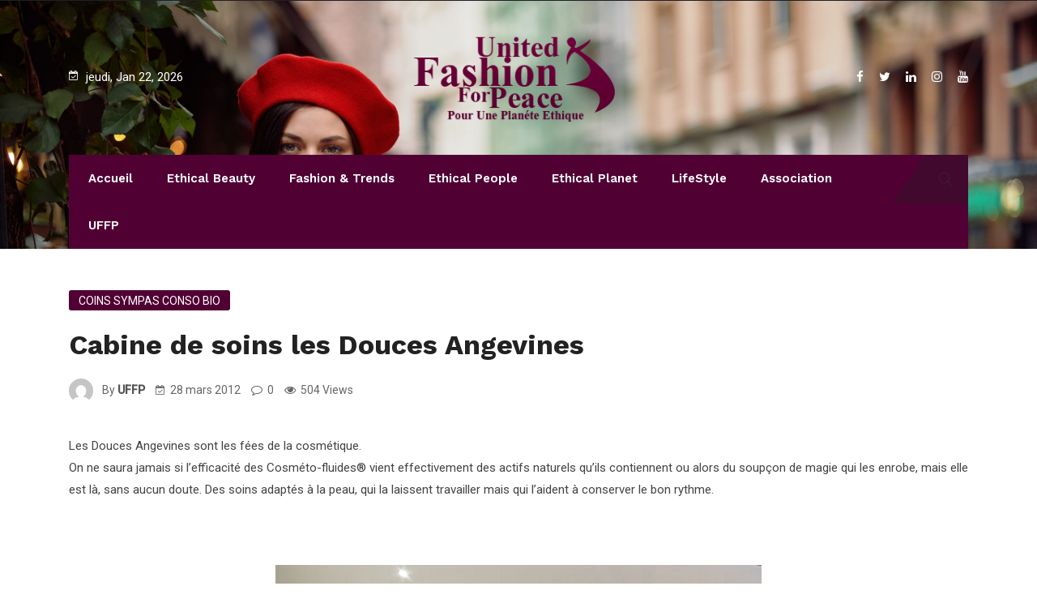

--- FILE ---
content_type: text/html; charset=UTF-8
request_url: https://webzine.unitedfashionforpeace.com/lifestyle/coins-sympas-conso-bio/cabine-de-soins-les-douces-angevines/
body_size: 33571
content:
<!DOCTYPE html>
<html lang="fr-FR">
<head>
<meta name="MobileOptimized" content="width" />
<meta name="HandheldFriendly" content="true" />
<meta name="generator" content="Drupal 11 (https://www.drupal.org)" />

<meta name="MobileOptimized" content="width" />
<meta name="HandheldFriendly" content="true" />


<meta charset="UTF-8">
<meta name="viewport" content="width=device-width, initial-scale=1">
<link rel="profile" href="http://gmpg.org/xfn/11">
<meta name='robots' content='index, follow, max-image-preview:large, max-snippet:-1, max-video-preview:-1' />
	<style>img:is([sizes="auto" i], [sizes^="auto," i]) { contain-intrinsic-size: 3000px 1500px }</style>
	
	
	<title>Cabine de soins les Douces Angevines - United Fashion For Peace</title>
	<link rel="canonical" href="https://webzine.unitedfashionforpeace.com/lifestyle/coins-sympas-conso-bio/cabine-de-soins-les-douces-angevines/" />
	<meta property="og:locale" content="fr_FR" />
	<meta property="og:type" content="article" />
	<meta property="og:title" content="Cabine de soins les Douces Angevines - United Fashion For Peace" />
	<meta property="og:description" content="Les Douces Angevines sont les fées de la cosmétique. On ne saura jamais si l&#8217;efficacité des Cosméto-fluides® vient effectivement des actifs naturels qu&#8217;ils contiennent ou alors du soupçon de magie qui les enrobe, mais elle est là, sans aucun doute. Des soins adaptés à la peau, qui la laissent travailler mais qui l&#8217;aident à conserver..." />
	<meta property="og:url" content="https://webzine.unitedfashionforpeace.com/lifestyle/coins-sympas-conso-bio/cabine-de-soins-les-douces-angevines/" />
	<meta property="og:site_name" content="United Fashion For Peace" />
	<meta property="article:publisher" content="https://www.facebook.com/UnitedFashionForPeaceWebzine/" />
	<meta property="article:published_time" content="2012-03-28T20:50:23+00:00" />
	<meta property="og:image" content="https://webzine.unitedfashionforpeace.com/storage/2012/03/douces-angevines2-Copier-2.jpg" />
	<meta property="og:image:width" content="600" />
	<meta property="og:image:height" content="812" />
	<meta property="og:image:type" content="image/jpeg" />
	<meta name="author" content="UFFP" />
	<meta name="twitter:card" content="summary_large_image" />
	<meta name="twitter:label1" content="Écrit par" />
	<meta name="twitter:data1" content="UFFP" />
	<meta name="twitter:label2" content="Durée de lecture estimée" />
	<meta name="twitter:data2" content="1 minute" />
	<script type="application/ld+json" class="yoast-schema-graph">{"@context":"https://schema.org","@graph":[{"@type":"Article","@id":"https://webzine.unitedfashionforpeace.com/lifestyle/coins-sympas-conso-bio/cabine-de-soins-les-douces-angevines/#article","isPartOf":{"@id":"https://webzine.unitedfashionforpeace.com/lifestyle/coins-sympas-conso-bio/cabine-de-soins-les-douces-angevines/"},"author":{"name":"UFFP","@id":"https://webzine.unitedfashionforpeace.com/#/schema/person/56a24c16ba496fa1316b2530ca171224"},"headline":"Cabine de soins les Douces Angevines","datePublished":"2012-03-28T20:50:23+00:00","mainEntityOfPage":{"@id":"https://webzine.unitedfashionforpeace.com/lifestyle/coins-sympas-conso-bio/cabine-de-soins-les-douces-angevines/"},"wordCount":279,"commentCount":0,"publisher":{"@id":"https://webzine.unitedfashionforpeace.com/#organization"},"image":{"@id":"https://webzine.unitedfashionforpeace.com/lifestyle/coins-sympas-conso-bio/cabine-de-soins-les-douces-angevines/#primaryimage"},"thumbnailUrl":"https://webzine.unitedfashionforpeace.com/storage/2012/03/douces-angevines2-Copier-2.jpg","articleSection":["Coins Sympas Conso Bio"],"inLanguage":"fr-FR","potentialAction":[{"@type":"CommentAction","name":"Comment","target":["https://webzine.unitedfashionforpeace.com/lifestyle/coins-sympas-conso-bio/cabine-de-soins-les-douces-angevines/#respond"]}]},{"@type":"WebPage","@id":"https://webzine.unitedfashionforpeace.com/lifestyle/coins-sympas-conso-bio/cabine-de-soins-les-douces-angevines/","url":"https://webzine.unitedfashionforpeace.com/lifestyle/coins-sympas-conso-bio/cabine-de-soins-les-douces-angevines/","name":"Cabine de soins les Douces Angevines - United Fashion For Peace","isPartOf":{"@id":"https://webzine.unitedfashionforpeace.com/#website"},"primaryImageOfPage":{"@id":"https://webzine.unitedfashionforpeace.com/lifestyle/coins-sympas-conso-bio/cabine-de-soins-les-douces-angevines/#primaryimage"},"image":{"@id":"https://webzine.unitedfashionforpeace.com/lifestyle/coins-sympas-conso-bio/cabine-de-soins-les-douces-angevines/#primaryimage"},"thumbnailUrl":"https://webzine.unitedfashionforpeace.com/storage/2012/03/douces-angevines2-Copier-2.jpg","datePublished":"2012-03-28T20:50:23+00:00","breadcrumb":{"@id":"https://webzine.unitedfashionforpeace.com/lifestyle/coins-sympas-conso-bio/cabine-de-soins-les-douces-angevines/#breadcrumb"},"inLanguage":"fr-FR","potentialAction":[{"@type":"ReadAction","target":["https://webzine.unitedfashionforpeace.com/lifestyle/coins-sympas-conso-bio/cabine-de-soins-les-douces-angevines/"]}]},{"@type":"ImageObject","inLanguage":"fr-FR","@id":"https://webzine.unitedfashionforpeace.com/lifestyle/coins-sympas-conso-bio/cabine-de-soins-les-douces-angevines/#primaryimage","url":"https://webzine.unitedfashionforpeace.com/storage/2012/03/douces-angevines2-Copier-2.jpg","contentUrl":"https://webzine.unitedfashionforpeace.com/storage/2012/03/douces-angevines2-Copier-2.jpg","width":"600","height":"812"},{"@type":"BreadcrumbList","@id":"https://webzine.unitedfashionforpeace.com/lifestyle/coins-sympas-conso-bio/cabine-de-soins-les-douces-angevines/#breadcrumb","itemListElement":[{"@type":"ListItem","position":1,"name":"Accueil","item":"https://webzine.unitedfashionforpeace.com/"},{"@type":"ListItem","position":2,"name":"Blog","item":"https://webzine.unitedfashionforpeace.com/blog-2/"},{"@type":"ListItem","position":3,"name":"Cabine de soins les Douces Angevines"}]},{"@type":"WebSite","@id":"https://webzine.unitedfashionforpeace.com/#website","url":"https://webzine.unitedfashionforpeace.com/","name":"United Fashion For Peace","description":"UFFP est un nouveau magazine en ligne venu célébrer une planète éthique !! Généraliste, Riche, Éthique, Innovant, Généreux !!","publisher":{"@id":"https://webzine.unitedfashionforpeace.com/#organization"},"potentialAction":[{"@type":"SearchAction","target":{"@type":"EntryPoint","urlTemplate":"https://webzine.unitedfashionforpeace.com/?s={search_term_string}"},"query-input":{"@type":"PropertyValueSpecification","valueRequired":true,"valueName":"search_term_string"}}],"inLanguage":"fr-FR"},{"@type":"Organization","@id":"https://webzine.unitedfashionforpeace.com/#organization","name":"United Fashion For Peace","url":"https://webzine.unitedfashionforpeace.com/","logo":{"@type":"ImageObject","inLanguage":"fr-FR","@id":"https://webzine.unitedfashionforpeace.com/#/schema/logo/image/","url":"https://webzine.unitedfashionforpeace.com/storage/2012/03/logo2.png","contentUrl":"https://webzine.unitedfashionforpeace.com/storage/2012/03/logo2.png","width":"277","height":"117","caption":"United Fashion For Peace"},"image":{"@id":"https://webzine.unitedfashionforpeace.com/#/schema/logo/image/"},"sameAs":["https://www.facebook.com/UnitedFashionForPeaceWebzine/"]},{"@type":"Person","@id":"https://webzine.unitedfashionforpeace.com/#/schema/person/56a24c16ba496fa1316b2530ca171224","name":"UFFP","image":{"@type":"ImageObject","inLanguage":"fr-FR","@id":"https://webzine.unitedfashionforpeace.com/#/schema/person/image/","url":"https://secure.gravatar.com/avatar/1847f76d9a6bc8ec305f3d43c755875271758606d979f9f10c719fe57cbfdc55?s=96&d=mm&r=g","contentUrl":"https://secure.gravatar.com/avatar/1847f76d9a6bc8ec305f3d43c755875271758606d979f9f10c719fe57cbfdc55?s=96&d=mm&r=g","caption":"UFFP"},"description":"UFFP la Fondatrice et Présidente FERIEL BERRAIES GUIGNY : Tour à tour mannequin, criminologue, diplomate et journaliste, la franco tunisienne Fériel Berraies Guigny a lancé en février 2011, une Association loi 1901 du nom de United Fashion for Peace. Parmi les activités de l'Association, une Caravane de mode internationale qui met en avant la paix, la tolérance, le dialogue entre les civilisations par le biais de la mode et de l'artisanat éthique. Née dans la foulée du printemps arabe, cette Association réunit tous les artistes du monde pour la paix, désireux de donner de l'espoir dans des régions en crise ou en transition. Depuis le mois de mai dernier, le magazine en ligne a aussi vu le jour pour être le portevoix de tous ses combats pour une planète éthique. La première programmation de la Caravane de mode se fera prochainement en février 2012 en Afrique subsaharienne sous la thématique de l'éducation pour la paix à la Triennale de l'Education en Afrique. Sept pays ont été les Ambassadeurs, Tunisie, Maroc, Cameroun, Afrique du Sud, France/Niger et Burkina Faso. Fériel Berraies Guigny dirige par ailleurs, depuis des années deux panafricains New African en co rédaction et New African Woman/ Femme Africaine qu'elle a crée pour le groupe de presse britannique IC publications. Elle a longtemps été journaliste correspondante presse pour la Tunisie. UFFP Contenu rédactionnel webzine : Magazine français pour une planète éthique. Se veut une plateforme internationale pour une mode éthique qui défend la paix, la tolérance, l'échange, le dialogue entre les civilisations par le biais de la culture, de la création et de l'artisanat. Rubriques : 'Planète éthique' - 'Le rendez-vous des entrepreneurs' - 'Ethnical Conso : beauté bio, manger éthique' - 'Ethical Fashion' - 'Eco Déco' - 'Culture éthique' - 'Eco Evasion' - 'Société et éthique' - 'Femmes d'Ethique' - 'Prix Ethique' - 'Paroles Ethique'. Mission de l'Association UFFP : La Caravane United Fashion for Peace est née ce mois de février passé dans la foulée du printemps arabe et suite au massacre de femmes ivoriennes dans le marché lors des affrontements civils dans le pays. C'est une Association loi 1901française, née du désir de rendre hommage a à tous ceux qui ont perdu la vie pour un idéal de paix dans le Monde, tous ceux qui ont été sacrifiés alors qu’ils recherchaient simplement la dignité humaine. Cette Association et plateforme internationale est apolitique, sans coloration religieuse ou ethnique, elle se bat pour la mode éthique, défend par le biais de la culture, de la création et de l'artisanat, la paix, la tolérance, l'échange, le dialogue entre les civilisations. Dans le farouche désir de combattre pacifiquement les injustices sociales et économiques à l'encontre des peuples par la culture, elle entend véhiculer des messages d'humanité. Son slogan le beau au service de l'autre, permet des passerelles, des rencontres et l’ acceptation des diversités couture. L'esthétique pour l'éthique reste son credo. United Fashion for Peace entend fédérer le meilleur de la création internationale dans le respect de la diversité, des us et des coutumes. Tout un symbole de paix aujourd'hui, alors que le Continent continue de subir les soubresauts de son histoire. Investir dans la paix c'est investir dans les peuples UFFP est une plateforme internationale destinée à valoriser la création éthique centrée sur le développement humain durable. Pont couture entre les peuples du Monde, cette plateforme a pour vocation de faire la promotion d'une création éthique et sans frontières. Favoriser un jour le commerce équitable de ces produits, pouvoir faire venir les artistes sur Paris pour leur organiser des défilés et vendre leurs produits. United Fashion for Peace, c’est un concept qui propose un défilé de mode « clés en main », une animation « décalée » à l’occasion d’une manifestation, d’un colloque, d’un forum, d’assises politiques, économiques, scientifiques. United Fashion for Peace c’est la présentation d’artistes qui font vivre et revisitent une culture, c’est un témoignage de richesse et de savoir faire, c’est la promotion du développement durable avec l’ambition d’accéder à la conscience durable United Fashion for Peace c’est un vecteur d'amour et le partage dans la création. Pour les organisateurs il s'agit de créer un évènement mais aussi de véhiculer une philosophie de vie dans la création. Pour laisser quelque chose aux générations futures \" loin des passerelles du luxe, UFFP est avant tout une histoire d'amour et d'amitié avec les peuples, leur création, leur identité et leur patrimoine au service de l'autre. C'était une idée, elle est devenue un projet, aujourd'hui une Association qui a hâte de trouver des programmateurs, des sponsors et des partenaires afin de pouvoir sa première édition. UFFP dans le Monde UFFP est à la recherche de programmations dans le Monde, de partenaires et de sponsors qui souhaiteraient se rapprocher de l'éthique, du développement durable, de la préservation des Arts et métiers, des droits de l'homme, de la culture et de la parité, sans oublier le dialogue entre les civilisations qui sont les valeurs qu'elle véhicule. A chaque programmation dans un pays où événement donné, sont mis en avant les créateurs du pays hôte qui sont dans l'éthique. UFFP s'adapte à toutes les thématiques et les rencontres politiques, économiques, culturelles, développement, environnements, bio, bilatérales, multilatérales, fêtes d'indépendance, fêtes nationales, parité, jeunesse, droits de l'homme, ou encore pour médiatiser une problématique donnée de la région. A terme, L'Association voudrait pouvoir faire également du caritatif, et organiser des ventes de charité, au profit d’une ONG ou association défendant des valeurs similaires et la mettre en avant à l'occasion d'un défilé programmé. Siteweb: http://www.unitedfashionforpeace.com contact: unitedfashionforpeace@gmail.com UFFP mode d'emploi : La promotion d’un pays passe par la mise en avant de ses valeurs, de ses atouts et par une communication à la fois ciblée, régulière et soutenue. La Côte d'Ivoire de la paix et de la réconciliation souhaite développer un tourisme culturel mais également donner une image positive d’une Afrique à la fois moderne et traditionnelle où les valeurs humaines, sociales et pacifiques prédominent.","sameAs":["http://www.webzine.unitedfashionforpeace.com"],"url":"https://webzine.unitedfashionforpeace.com/writer/uffp/"}]}</script>
	


<link rel='dns-prefetch' href='//www.googletagmanager.com' />
<link rel='dns-prefetch' href='//fonts.googleapis.com' />
<link rel='dns-prefetch' href='//pagead2.googlesyndication.com' />
<link rel='preconnect' href='https://fonts.gstatic.com' crossorigin />
<link rel="alternate" type="application/rss+xml" title="United Fashion For Peace &raquo; Flux" href="https://webzine.unitedfashionforpeace.com/feed/" />
<link rel="alternate" type="application/rss+xml" title="United Fashion For Peace &raquo; Flux des commentaires" href="https://webzine.unitedfashionforpeace.com/comments/feed/" />
<link rel="alternate" type="application/rss+xml" title="United Fashion For Peace &raquo; Cabine de soins les Douces Angevines Flux des commentaires" href="https://webzine.unitedfashionforpeace.com/lifestyle/coins-sympas-conso-bio/cabine-de-soins-les-douces-angevines/feed/" />
<script type="text/javascript">
/* <![CDATA[ */
window._wpemojiSettings = {"baseUrl":"https:\/\/s.w.org\/images\/core\/emoji\/16.0.1\/72x72\/","ext":".png","svgUrl":"https:\/\/s.w.org\/images\/core\/emoji\/16.0.1\/svg\/","svgExt":".svg","source":{"concatemoji":"https:\/\/webzine.unitedfashionforpeace.com\/lib\/js\/wp-emoji-release.min.js?rnd=57690"}};
/*! This file is auto-generated */
!function(s,n){var o,i,e;function c(e){try{var t={supportTests:e,timestamp:(new Date).valueOf()};sessionStorage.setItem(o,JSON.stringify(t))}catch(e){}}function p(e,t,n){e.clearRect(0,0,e.canvas.width,e.canvas.height),e.fillText(t,0,0);var t=new Uint32Array(e.getImageData(0,0,e.canvas.width,e.canvas.height).data),a=(e.clearRect(0,0,e.canvas.width,e.canvas.height),e.fillText(n,0,0),new Uint32Array(e.getImageData(0,0,e.canvas.width,e.canvas.height).data));return t.every(function(e,t){return e===a[t]})}function u(e,t){e.clearRect(0,0,e.canvas.width,e.canvas.height),e.fillText(t,0,0);for(var n=e.getImageData(16,16,1,1),a=0;a<n.data.length;a++)if(0!==n.data[a])return!1;return!0}function f(e,t,n,a){switch(t){case"flag":return n(e,"\ud83c\udff3\ufe0f\u200d\u26a7\ufe0f","\ud83c\udff3\ufe0f\u200b\u26a7\ufe0f")?!1:!n(e,"\ud83c\udde8\ud83c\uddf6","\ud83c\udde8\u200b\ud83c\uddf6")&&!n(e,"\ud83c\udff4\udb40\udc67\udb40\udc62\udb40\udc65\udb40\udc6e\udb40\udc67\udb40\udc7f","\ud83c\udff4\u200b\udb40\udc67\u200b\udb40\udc62\u200b\udb40\udc65\u200b\udb40\udc6e\u200b\udb40\udc67\u200b\udb40\udc7f");case"emoji":return!a(e,"\ud83e\udedf")}return!1}function g(e,t,n,a){var r="undefined"!=typeof WorkerGlobalScope&&self instanceof WorkerGlobalScope?new OffscreenCanvas(300,150):s.createElement("canvas"),o=r.getContext("2d",{willReadFrequently:!0}),i=(o.textBaseline="top",o.font="600 32px Arial",{});return e.forEach(function(e){i[e]=t(o,e,n,a)}),i}function t(e){var t=s.createElement("script");t.src=e,t.defer=!0,s.head.appendChild(t)}"undefined"!=typeof Promise&&(o="wpEmojiSettingsSupports",i=["flag","emoji"],n.supports={everything:!0,everythingExceptFlag:!0},e=new Promise(function(e){s.addEventListener("DOMContentLoaded",e,{once:!0})}),new Promise(function(t){var n=function(){try{var e=JSON.parse(sessionStorage.getItem(o));if("object"==typeof e&&"number"==typeof e.timestamp&&(new Date).valueOf()<e.timestamp+604800&&"object"==typeof e.supportTests)return e.supportTests}catch(e){}return null}();if(!n){if("undefined"!=typeof Worker&&"undefined"!=typeof OffscreenCanvas&&"undefined"!=typeof URL&&URL.createObjectURL&&"undefined"!=typeof Blob)try{var e="postMessage("+g.toString()+"("+[JSON.stringify(i),f.toString(),p.toString(),u.toString()].join(",")+"));",a=new Blob([e],{type:"text/javascript"}),r=new Worker(URL.createObjectURL(a),{name:"wpTestEmojiSupports"});return void(r.onmessage=function(e){c(n=e.data),r.terminate(),t(n)})}catch(e){}c(n=g(i,f,p,u))}t(n)}).then(function(e){for(var t in e)n.supports[t]=e[t],n.supports.everything=n.supports.everything&&n.supports[t],"flag"!==t&&(n.supports.everythingExceptFlag=n.supports.everythingExceptFlag&&n.supports[t]);n.supports.everythingExceptFlag=n.supports.everythingExceptFlag&&!n.supports.flag,n.DOMReady=!1,n.readyCallback=function(){n.DOMReady=!0}}).then(function(){return e}).then(function(){var e;n.supports.everything||(n.readyCallback(),(e=n.source||{}).concatemoji?t(e.concatemoji):e.wpemoji&&e.twemoji&&(t(e.twemoji),t(e.wpemoji)))}))}((window,document),window._wpemojiSettings);
/* ]]> */
</script>
<style id='wp-emoji-styles-inline-css' type='text/css'>

	img.wp-smiley, img.emoji {
		display: inline !important;
		border: none !important;
		box-shadow: none !important;
		height: 1em !important;
		width: 1em !important;
		margin: 0 0.07em !important;
		vertical-align: -0.1em !important;
		background: none !important;
		padding: 0 !important;
	}
</style>
<link rel='stylesheet' id='wp-block-library-css' href='https://webzine.unitedfashionforpeace.com/lib/css/dist/block-library/style.min.css?rnd=57690' type='text/css' media='all' />
<style id='wp-block-library-theme-inline-css' type='text/css'>
.wp-block-audio :where(figcaption){color:#555;font-size:13px;text-align:center}.is-dark-theme .wp-block-audio :where(figcaption){color:#ffffffa6}.wp-block-audio{margin:0 0 1em}.wp-block-code{border:1px solid #ccc;border-radius:4px;font-family:Menlo,Consolas,monaco,monospace;padding:.8em 1em}.wp-block-embed :where(figcaption){color:#555;font-size:13px;text-align:center}.is-dark-theme .wp-block-embed :where(figcaption){color:#ffffffa6}.wp-block-embed{margin:0 0 1em}.blocks-gallery-caption{color:#555;font-size:13px;text-align:center}.is-dark-theme .blocks-gallery-caption{color:#ffffffa6}:root :where(.wp-block-image figcaption){color:#555;font-size:13px;text-align:center}.is-dark-theme :root :where(.wp-block-image figcaption){color:#ffffffa6}.wp-block-image{margin:0 0 1em}.wp-block-pullquote{border-bottom:4px solid;border-top:4px solid;color:currentColor;margin-bottom:1.75em}.wp-block-pullquote cite,.wp-block-pullquote footer,.wp-block-pullquote__citation{color:currentColor;font-size:.8125em;font-style:normal;text-transform:uppercase}.wp-block-quote{border-left:.25em solid;margin:0 0 1.75em;padding-left:1em}.wp-block-quote cite,.wp-block-quote footer{color:currentColor;font-size:.8125em;font-style:normal;position:relative}.wp-block-quote:where(.has-text-align-right){border-left:none;border-right:.25em solid;padding-left:0;padding-right:1em}.wp-block-quote:where(.has-text-align-center){border:none;padding-left:0}.wp-block-quote.is-large,.wp-block-quote.is-style-large,.wp-block-quote:where(.is-style-plain){border:none}.wp-block-search .wp-block-search__label{font-weight:700}.wp-block-search__button{border:1px solid #ccc;padding:.375em .625em}:where(.wp-block-group.has-background){padding:1.25em 2.375em}.wp-block-separator.has-css-opacity{opacity:.4}.wp-block-separator{border:none;border-bottom:2px solid;margin-left:auto;margin-right:auto}.wp-block-separator.has-alpha-channel-opacity{opacity:1}.wp-block-separator:not(.is-style-wide):not(.is-style-dots){width:100px}.wp-block-separator.has-background:not(.is-style-dots){border-bottom:none;height:1px}.wp-block-separator.has-background:not(.is-style-wide):not(.is-style-dots){height:2px}.wp-block-table{margin:0 0 1em}.wp-block-table td,.wp-block-table th{word-break:normal}.wp-block-table :where(figcaption){color:#555;font-size:13px;text-align:center}.is-dark-theme .wp-block-table :where(figcaption){color:#ffffffa6}.wp-block-video :where(figcaption){color:#555;font-size:13px;text-align:center}.is-dark-theme .wp-block-video :where(figcaption){color:#ffffffa6}.wp-block-video{margin:0 0 1em}:root :where(.wp-block-template-part.has-background){margin-bottom:0;margin-top:0;padding:1.25em 2.375em}
</style>
<style id='classic-theme-styles-inline-css' type='text/css'>
/*! This file is auto-generated */
.wp-block-button__link{color:#fff;background-color:#32373c;border-radius:9999px;box-shadow:none;text-decoration:none;padding:calc(.667em + 2px) calc(1.333em + 2px);font-size:1.125em}.wp-block-file__button{background:#32373c;color:#fff;text-decoration:none}
</style>
<style id='global-styles-inline-css' type='text/css'>
:root{--wp--preset--aspect-ratio--square: 1;--wp--preset--aspect-ratio--4-3: 4/3;--wp--preset--aspect-ratio--3-4: 3/4;--wp--preset--aspect-ratio--3-2: 3/2;--wp--preset--aspect-ratio--2-3: 2/3;--wp--preset--aspect-ratio--16-9: 16/9;--wp--preset--aspect-ratio--9-16: 9/16;--wp--preset--color--black: #000000;--wp--preset--color--cyan-bluish-gray: #abb8c3;--wp--preset--color--white: #ffffff;--wp--preset--color--pale-pink: #f78da7;--wp--preset--color--vivid-red: #cf2e2e;--wp--preset--color--luminous-vivid-orange: #ff6900;--wp--preset--color--luminous-vivid-amber: #fcb900;--wp--preset--color--light-green-cyan: #7bdcb5;--wp--preset--color--vivid-green-cyan: #00d084;--wp--preset--color--pale-cyan-blue: #8ed1fc;--wp--preset--color--vivid-cyan-blue: #0693e3;--wp--preset--color--vivid-purple: #9b51e0;--wp--preset--gradient--vivid-cyan-blue-to-vivid-purple: linear-gradient(135deg,rgba(6,147,227,1) 0%,rgb(155,81,224) 100%);--wp--preset--gradient--light-green-cyan-to-vivid-green-cyan: linear-gradient(135deg,rgb(122,220,180) 0%,rgb(0,208,130) 100%);--wp--preset--gradient--luminous-vivid-amber-to-luminous-vivid-orange: linear-gradient(135deg,rgba(252,185,0,1) 0%,rgba(255,105,0,1) 100%);--wp--preset--gradient--luminous-vivid-orange-to-vivid-red: linear-gradient(135deg,rgba(255,105,0,1) 0%,rgb(207,46,46) 100%);--wp--preset--gradient--very-light-gray-to-cyan-bluish-gray: linear-gradient(135deg,rgb(238,238,238) 0%,rgb(169,184,195) 100%);--wp--preset--gradient--cool-to-warm-spectrum: linear-gradient(135deg,rgb(74,234,220) 0%,rgb(151,120,209) 20%,rgb(207,42,186) 40%,rgb(238,44,130) 60%,rgb(251,105,98) 80%,rgb(254,248,76) 100%);--wp--preset--gradient--blush-light-purple: linear-gradient(135deg,rgb(255,206,236) 0%,rgb(152,150,240) 100%);--wp--preset--gradient--blush-bordeaux: linear-gradient(135deg,rgb(254,205,165) 0%,rgb(254,45,45) 50%,rgb(107,0,62) 100%);--wp--preset--gradient--luminous-dusk: linear-gradient(135deg,rgb(255,203,112) 0%,rgb(199,81,192) 50%,rgb(65,88,208) 100%);--wp--preset--gradient--pale-ocean: linear-gradient(135deg,rgb(255,245,203) 0%,rgb(182,227,212) 50%,rgb(51,167,181) 100%);--wp--preset--gradient--electric-grass: linear-gradient(135deg,rgb(202,248,128) 0%,rgb(113,206,126) 100%);--wp--preset--gradient--midnight: linear-gradient(135deg,rgb(2,3,129) 0%,rgb(40,116,252) 100%);--wp--preset--font-size--small: 13px;--wp--preset--font-size--medium: 20px;--wp--preset--font-size--large: 36px;--wp--preset--font-size--x-large: 42px;--wp--preset--spacing--20: 0.44rem;--wp--preset--spacing--30: 0.67rem;--wp--preset--spacing--40: 1rem;--wp--preset--spacing--50: 1.5rem;--wp--preset--spacing--60: 2.25rem;--wp--preset--spacing--70: 3.38rem;--wp--preset--spacing--80: 5.06rem;--wp--preset--shadow--natural: 6px 6px 9px rgba(0, 0, 0, 0.2);--wp--preset--shadow--deep: 12px 12px 50px rgba(0, 0, 0, 0.4);--wp--preset--shadow--sharp: 6px 6px 0px rgba(0, 0, 0, 0.2);--wp--preset--shadow--outlined: 6px 6px 0px -3px rgba(255, 255, 255, 1), 6px 6px rgba(0, 0, 0, 1);--wp--preset--shadow--crisp: 6px 6px 0px rgba(0, 0, 0, 1);}:where(.is-layout-flex){gap: 0.5em;}:where(.is-layout-grid){gap: 0.5em;}body .is-layout-flex{display: flex;}.is-layout-flex{flex-wrap: wrap;align-items: center;}.is-layout-flex > :is(*, div){margin: 0;}body .is-layout-grid{display: grid;}.is-layout-grid > :is(*, div){margin: 0;}:where(.wp-block-columns.is-layout-flex){gap: 2em;}:where(.wp-block-columns.is-layout-grid){gap: 2em;}:where(.wp-block-post-template.is-layout-flex){gap: 1.25em;}:where(.wp-block-post-template.is-layout-grid){gap: 1.25em;}.has-black-color{color: var(--wp--preset--color--black) !important;}.has-cyan-bluish-gray-color{color: var(--wp--preset--color--cyan-bluish-gray) !important;}.has-white-color{color: var(--wp--preset--color--white) !important;}.has-pale-pink-color{color: var(--wp--preset--color--pale-pink) !important;}.has-vivid-red-color{color: var(--wp--preset--color--vivid-red) !important;}.has-luminous-vivid-orange-color{color: var(--wp--preset--color--luminous-vivid-orange) !important;}.has-luminous-vivid-amber-color{color: var(--wp--preset--color--luminous-vivid-amber) !important;}.has-light-green-cyan-color{color: var(--wp--preset--color--light-green-cyan) !important;}.has-vivid-green-cyan-color{color: var(--wp--preset--color--vivid-green-cyan) !important;}.has-pale-cyan-blue-color{color: var(--wp--preset--color--pale-cyan-blue) !important;}.has-vivid-cyan-blue-color{color: var(--wp--preset--color--vivid-cyan-blue) !important;}.has-vivid-purple-color{color: var(--wp--preset--color--vivid-purple) !important;}.has-black-background-color{background-color: var(--wp--preset--color--black) !important;}.has-cyan-bluish-gray-background-color{background-color: var(--wp--preset--color--cyan-bluish-gray) !important;}.has-white-background-color{background-color: var(--wp--preset--color--white) !important;}.has-pale-pink-background-color{background-color: var(--wp--preset--color--pale-pink) !important;}.has-vivid-red-background-color{background-color: var(--wp--preset--color--vivid-red) !important;}.has-luminous-vivid-orange-background-color{background-color: var(--wp--preset--color--luminous-vivid-orange) !important;}.has-luminous-vivid-amber-background-color{background-color: var(--wp--preset--color--luminous-vivid-amber) !important;}.has-light-green-cyan-background-color{background-color: var(--wp--preset--color--light-green-cyan) !important;}.has-vivid-green-cyan-background-color{background-color: var(--wp--preset--color--vivid-green-cyan) !important;}.has-pale-cyan-blue-background-color{background-color: var(--wp--preset--color--pale-cyan-blue) !important;}.has-vivid-cyan-blue-background-color{background-color: var(--wp--preset--color--vivid-cyan-blue) !important;}.has-vivid-purple-background-color{background-color: var(--wp--preset--color--vivid-purple) !important;}.has-black-border-color{border-color: var(--wp--preset--color--black) !important;}.has-cyan-bluish-gray-border-color{border-color: var(--wp--preset--color--cyan-bluish-gray) !important;}.has-white-border-color{border-color: var(--wp--preset--color--white) !important;}.has-pale-pink-border-color{border-color: var(--wp--preset--color--pale-pink) !important;}.has-vivid-red-border-color{border-color: var(--wp--preset--color--vivid-red) !important;}.has-luminous-vivid-orange-border-color{border-color: var(--wp--preset--color--luminous-vivid-orange) !important;}.has-luminous-vivid-amber-border-color{border-color: var(--wp--preset--color--luminous-vivid-amber) !important;}.has-light-green-cyan-border-color{border-color: var(--wp--preset--color--light-green-cyan) !important;}.has-vivid-green-cyan-border-color{border-color: var(--wp--preset--color--vivid-green-cyan) !important;}.has-pale-cyan-blue-border-color{border-color: var(--wp--preset--color--pale-cyan-blue) !important;}.has-vivid-cyan-blue-border-color{border-color: var(--wp--preset--color--vivid-cyan-blue) !important;}.has-vivid-purple-border-color{border-color: var(--wp--preset--color--vivid-purple) !important;}.has-vivid-cyan-blue-to-vivid-purple-gradient-background{background: var(--wp--preset--gradient--vivid-cyan-blue-to-vivid-purple) !important;}.has-light-green-cyan-to-vivid-green-cyan-gradient-background{background: var(--wp--preset--gradient--light-green-cyan-to-vivid-green-cyan) !important;}.has-luminous-vivid-amber-to-luminous-vivid-orange-gradient-background{background: var(--wp--preset--gradient--luminous-vivid-amber-to-luminous-vivid-orange) !important;}.has-luminous-vivid-orange-to-vivid-red-gradient-background{background: var(--wp--preset--gradient--luminous-vivid-orange-to-vivid-red) !important;}.has-very-light-gray-to-cyan-bluish-gray-gradient-background{background: var(--wp--preset--gradient--very-light-gray-to-cyan-bluish-gray) !important;}.has-cool-to-warm-spectrum-gradient-background{background: var(--wp--preset--gradient--cool-to-warm-spectrum) !important;}.has-blush-light-purple-gradient-background{background: var(--wp--preset--gradient--blush-light-purple) !important;}.has-blush-bordeaux-gradient-background{background: var(--wp--preset--gradient--blush-bordeaux) !important;}.has-luminous-dusk-gradient-background{background: var(--wp--preset--gradient--luminous-dusk) !important;}.has-pale-ocean-gradient-background{background: var(--wp--preset--gradient--pale-ocean) !important;}.has-electric-grass-gradient-background{background: var(--wp--preset--gradient--electric-grass) !important;}.has-midnight-gradient-background{background: var(--wp--preset--gradient--midnight) !important;}.has-small-font-size{font-size: var(--wp--preset--font-size--small) !important;}.has-medium-font-size{font-size: var(--wp--preset--font-size--medium) !important;}.has-large-font-size{font-size: var(--wp--preset--font-size--large) !important;}.has-x-large-font-size{font-size: var(--wp--preset--font-size--x-large) !important;}
:where(.wp-block-post-template.is-layout-flex){gap: 1.25em;}:where(.wp-block-post-template.is-layout-grid){gap: 1.25em;}
:where(.wp-block-columns.is-layout-flex){gap: 2em;}:where(.wp-block-columns.is-layout-grid){gap: 2em;}
:root :where(.wp-block-pullquote){font-size: 1.5em;line-height: 1.6;}
</style>
<link rel='stylesheet' id='contact-form-7-css' href='https://webzine.unitedfashionforpeace.com/core/modules/8516d2654f/includes/css/styles.css?rnd=57690' type='text/css' media='all' />
<link rel='stylesheet' id='boostrap-css' href='https://webzine.unitedfashionforpeace.com/core/views/5699f81dc8/assets/css/bootstrap.min.css?rnd=57690' type='text/css' media='all' />
<link rel='stylesheet' id='font-awesome-css' href='https://webzine.unitedfashionforpeace.com/core/views/5699f81dc8/assets/css/font-awesome.min.css?rnd=57690' type='text/css' media='all' />
<link rel='stylesheet' id='ico-font-css' href='https://webzine.unitedfashionforpeace.com/core/views/5699f81dc8/assets/css/icofont.css?rnd=57690' type='text/css' media='all' />
<link rel='stylesheet' id='flaticon-css' href='https://webzine.unitedfashionforpeace.com/core/views/5699f81dc8/assets/css/flaticon.css?rnd=57690' type='text/css' media='all' />
<link rel='stylesheet' id='lineicon-css' href='https://webzine.unitedfashionforpeace.com/core/views/5699f81dc8/assets/css/lineicons.css?rnd=57690' type='text/css' media='all' />
<link rel='stylesheet' id='owl-carousel-css' href='https://webzine.unitedfashionforpeace.com/core/views/5699f81dc8/assets/css/owl.carousel.css?rnd=57690' type='text/css' media='all' />
<link rel='stylesheet' id='animate-css' href='https://webzine.unitedfashionforpeace.com/core/views/5699f81dc8/assets/css/animate.css?rnd=57690' type='text/css' media='all' />
<link rel='stylesheet' id='slick-theme-css' href='https://webzine.unitedfashionforpeace.com/core/views/5699f81dc8/assets/css/slick-theme.css?rnd=57690' type='text/css' media='all' />
<link rel='stylesheet' id='slick-css' href='https://webzine.unitedfashionforpeace.com/core/views/5699f81dc8/assets/css/slick.css?rnd=57690' type='text/css' media='all' />
<link rel='stylesheet' id='magnific-popup-css' href='https://webzine.unitedfashionforpeace.com/core/views/5699f81dc8/assets/css/magnific-popup.css?rnd=57690' type='text/css' media='all' />
<link rel='stylesheet' id='darpan-style-default-css' href='https://webzine.unitedfashionforpeace.com/core/views/5699f81dc8/assets/css/default.css?rnd=57690' type='text/css' media='all' />
<link rel='stylesheet' id='darpan-style-responsive-css' href='https://webzine.unitedfashionforpeace.com/core/views/5699f81dc8/assets/css/responsive.css?rnd=57690' type='text/css' media='all' />
<link rel='stylesheet' id='darpan-style-css' href='https://webzine.unitedfashionforpeace.com/core/views/5699f81dc8/design.css?rnd=57690' type='text/css' media='all' />
<link rel='stylesheet' id='studio-fonts-css' href='//fonts.googleapis.com/css?family=Roboto%3A+400%2C500%7CWork%2BSans%3A+400%2C500%2C600%2C700%2C800&#038;rnd=57690' type='text/css' media='all' />
<link rel="preload" as="style" href="https://fonts.googleapis.com/css?family=Roboto:400%7CWork%20Sans:100,200,300,400,500,600,700,800,900,100italic,200italic,300italic,400italic,500italic,600italic,700italic,800italic,900italic&#038;display=swap&#038;rnd=57690" /><link rel="stylesheet" href="https://fonts.googleapis.com/css?family=Roboto:400%7CWork%20Sans:100,200,300,400,500,600,700,800,900,100italic,200italic,300italic,400italic,500italic,600italic,700italic,800italic,900italic&#038;display=swap&#038;rnd=57690" media="print" onload="this.media='all'"><noscript><link rel="stylesheet" href="https://fonts.googleapis.com/css?family=Roboto:400%7CWork%20Sans:100,200,300,400,500,600,700,800,900,100italic,200italic,300italic,400italic,500italic,600italic,700italic,800italic,900italic&#038;display=swap&#038;rnd=57690" /></noscript><script type="text/javascript" src="https://webzine.unitedfashionforpeace.com/lib/js/jquery/jquery.min.js?rnd=57690" id="jquery-core-js"></script>
<script type="text/javascript" src="https://webzine.unitedfashionforpeace.com/lib/js/jquery/jquery-migrate.min.js?rnd=57690" id="jquery-migrate-js"></script>



<script type="text/javascript" src="https://www.googletagmanager.com/gtag/js?id=GT-PHPD2PFG" id="google_gtagjs-js" async></script>
<script type="text/javascript" id="google_gtagjs-js-after">
/* <![CDATA[ */
window.dataLayer = window.dataLayer || [];function gtag(){dataLayer.push(arguments);}
gtag("set","linker",{"domains":["webzine.unitedfashionforpeace.com"]});
gtag("js", new Date());
gtag("set", "developer_id.dZTNiMT", true);
gtag("config", "GT-PHPD2PFG");
 window._googlesitekit = window._googlesitekit || {}; window._googlesitekit.throttledEvents = []; window._googlesitekit.gtagEvent = (name, data) => { var key = JSON.stringify( { name, data } ); if ( !! window._googlesitekit.throttledEvents[ key ] ) { return; } window._googlesitekit.throttledEvents[ key ] = true; setTimeout( () => { delete window._googlesitekit.throttledEvents[ key ]; }, 5 ); gtag( "event", name, { ...data, event_source: "site-kit" } ); }; 
/* ]]> */
</script>
<link rel='shortlink' href='https://webzine.unitedfashionforpeace.com/?p=2692' />
<link rel="alternate" title="oEmbed (JSON)" type="application/json+oembed" href="https://webzine.unitedfashionforpeace.com/wp-json/oembed/1.0/embed?url=https%3A%2F%2Fwebzine.unitedfashionforpeace.com%2Flifestyle%2Fcoins-sympas-conso-bio%2Fcabine-de-soins-les-douces-angevines%2F" />
<link rel="alternate" title="oEmbed (XML)" type="text/xml+oembed" href="https://webzine.unitedfashionforpeace.com/wp-json/oembed/1.0/embed?url=https%3A%2F%2Fwebzine.unitedfashionforpeace.com%2Flifestyle%2Fcoins-sympas-conso-bio%2Fcabine-de-soins-les-douces-angevines%2F&#038;format=xml" />
    <link rel="shortcut icon" type="image/x-icon" href="https://webzine.unitedfashionforpeace.com/storage/2012/03/logo21.png"> 
  

<meta name="google-adsense-platform-account" content="ca-host-pub-2644536267352236">
<meta name="google-adsense-platform-domain" content="sitekit.withgoogle.com">




<script type="text/javascript" async="async" src="https://pagead2.googlesyndication.com/pagead/js/adsbygoogle.js?client=ca-pub-3815119953248299&amp;host=ca-host-pub-2644536267352236" crossorigin="anonymous"></script>




<style>

		
	body{
		background:#FFFFFF !important;
		color:#444444 !important;
		font-family: Roboto !important;    
	    font-size: 15px !important;	
	}

	.services-style-5 .services-item{
		box-shadow: 0 0 0 20px rgba(81, 0, 52, 0.4), inset 0 0 3px rgba(255, 255, 255, 0.2);
	}

		
	h1{
		color:#222222 !important;
		font-family:Work Sans!important;
		font-size:40px!important;
				font-weight:700!important;
				
					line-height:40px!important;
				
	}
	h2{
		color:#222; 
		font-family:Work Sans!important;
		font-size:32px;
				font-weight:700!important;
				
					line-height:32px			}
	h3{
		color:#222222 ;
		font-family:Work Sans!important;
		font-size:24px;
				
					line-height:30px!important;
			}

	.title_cate_default, .title_cate_slide, .polular-title, .list-title, .title_bar .title_cate_slide{
		font-family:Work Sans!important;
		
	}

	
	.rs-news-tab .news-tab .nav-tabs li a{
		font-family:Work Sans!important;
	}

			.rs-news-tab .news-tab .nav-tabs li a{
			font-weight:600!important;
		}
	
	h4{
		color:#222222;
		font-family:Work Sans!important;
		font-size:20px;
				font-weight:600!important;
				
					line-height:28px!important;
				
	}
	.single .ps-navigation .link_text,
	.related-posts .relateds-text,
	.related-posts ul li h3 a,
	body.search-results .site-main > article .entry-title a{
		color:#222222;
	}
	h5{
		color:#222222;
		font-family:Work Sans!important;
		font-size:18px;
					font-weight:600!important;
				
					line-height:27px!important;
			}
	h6{
		color:#222222 ;
		font-family:Work Sans!important;
		font-size:16xpx;
				font-weight:500!important;
				
					line-height:20px!important;
			}


	.menu-area .navbar ul li > a{
		font-weight:600;
		font-family:Work Sans;
	}

	#rs-header .toolbar-area .toolbar-contact ul.rs-contact-info li,
	#rs-header .toolbar-area .toolbar-contact ul.rs-contact-info li i,
	#rs-header .toolbar-area .toolbar-contact ul li i,
	#rs-header.header-style4 .toolbar-sl-share ul li a,
	#rs-header.header-style4 .toolbar-contact ul,
	#rs-header .toolbar-area .toolbar-contact ul li, #rs-header .toolbar-area{
		color:#FFFFFF;
	}


	#rs-header .toolbar-area .toolbar-contact ul.rs-contact-info li a,
	#rs-header .toolbar-area .toolbar-contact ul li a,
	#rs-header .toolbar-area .toolbar-sl-share ul li a i{
		color:#FFFFFF;
	}

	#rs-header .toolbar-area .toolbar-contact ul.rs-contact-info li a:hover,
	#rs-header .toolbar-area .toolbar-contact ul li a:hover,
	#rs-header.headerstyle4 .toolbar-sl-share ul li a:hover,
	#rs-header .toolbar-area .toolbar-sl-share ul li:hover a i{
		color:#510034;
	}
	.language-widget-sec a:hover,
	.language-widget-sec li ul li a:hover{
		color:#510034 !important;
	}
	#rs-header .toolbar-area{
		background:#1F2024;
	}

	.menu-sticky.sticky .menu-area .navbar ul > li.current-menu-ancestor > a,
	.menu-sticky.sticky .menu-area .navbar ul > li.current_page_item > a,
	.mobile-menu-container div ul > li.current_page_parent > a,
	#rs-header.header-transparent .menu-area .navbar ul li.current-menu-ancestor a, 
	#rs-header.header-transparent .menu-area .navbar ul li.current_page_item a,
	#rs-header.header-style5 .menu-area .navbar ul > li.current-menu-ancestor > a, 
	#rs-header.header-style5 .menu-area .navbar ul > li.current_page_item > a,
	.menu-area .navbar ul.menu > li.current_page_item > a,
	#rs-header.header-style-4 .menu-sticky.sticky .menu-area .menu > li.current-menu-ancestor > a,
	.menu-area .navbar ul.menu > li.current-menu-ancestor > a,
	.footer-menu .navbar ul.menu > li.current-menu-item > a,
	#rs-header.header-style5 .header-inner .menu-area .navbar ul > li.current-menu-ancestor > a,
	#rs-header.header-style5 .header-inner.menu-sticky.sticky .menu-area .navbar ul > li.current-menu-ancestor > a,
	#rs-header.header-style-4 .menu-area .menu > li.current-menu-ancestor > a
	{
		color: #510034 !important;
	}
	.menu-area .navbar ul:not(.sub-menu) > li > a,
	.menu-area .navbar ul li .sub-menu li a{
		font-size: 15px !important;
	}

	.menu-area .navbar ul li:hover > a,
	#rs-header .menu-sticky.sticky .menu-area .navbar ul li:hover > a,
	#rs-header.header-style1 .menu-sticky.sticky .menu-area .navbar ul li:hover > a,
	.mobile-menu-container div ul li a:hover,
	.sidenav .widget_nav_menu ul li a:hover,
	#rs-header.header-style-4 .menu-sticky.sticky .menu-area .navbar ul li:hover > a,
	#rs-header.header-style5 .header-inner .menu-area .navbar ul li:hover > a,
	#rs-header.header-style5 .header-inner.menu-sticky.sticky .menu-area .navbar ul li:hover > a,
	#rs-header.header-style-4 .menu-area .menu li:hover > a
	{
		color: #510034;
	}

	.menu-area .navbar ul li a,
	#rs-header.header-style-4 .menu-area .menu li a,
	#rs-header.header-style-4 .sidebarmenu-search .sticky_search i,
	#rs-header .menu-responsive .sidebarmenu-search .sticky_search,
	#rs-header .menu-sticky.sticky .menu-area .navbar ul li a,
	#rs-header.header-style5 .header-inner.menu-sticky.sticky .menu-area .navbar ul li a,
	.menu-cart-area i, #rs-header.header-transparent .menu-area.dark .menu-cart-area i,
	#rs-header .menu-sticky.sticky .menu-area .navbar ul li a
	{
		color: #222222; 
	}

	.nav-link-container .nav-menu-link span{
		background: #222222; 
	}

	#rs-header.header-transparent .menu-area.dark .navbar ul.menu > li.current_page_item > a::before, 
	#rs-header.header-transparent .menu-area.dark .navbar ul.menu > li.current_page_item > a::after, 
	#rs-header.header-transparent .menu-area.dark .navbar ul.menu > li > a::before,
	#rs-header.header-transparent .menu-area.dark .navbar ul.menu > li > a::after,
	#rs-header.header-transparent .menu-area.dark .navbar ul.menu > li > a,
	.breadcrumbs-inner.bread-dark h1,
	.rs-breadcrumbs .breadcrumbs-inner.bread-dark .trail-items li::after,
	.rs-breadcrumbs .breadcrumbs-inner.bread-dark ul li.trail-begin a::before,
	.rs-breadcrumbs .breadcrumbs-inner.bread-dark ul li *,
	#rs-header.header-transparent .menu-area.dark .menu-responsive .sidebarmenu-search .sticky_search .fa
	{
		color: #222222 !important;
	}

	.header-style1 .menu-cart-area span.icon-num, 
	.header-style3 .menu-cart-area span.icon-num
	{
		background: #222222 !important;
	}


	#rs-header.header-transparent .menu-area.dark ul.offcanvas-icon .nav-link-container .nav-menu-link span{
		background: #222222 !important;
	}

	#rs-header.header-transparent .menu-area.dark ul.sidenav.offcanvas-icon .nav-link-container .nav-menu-link span{
		background: #fff !important;
	}

	ul.offcanvas-icon .nav-link-container .nav-menu-link span{
		background: #222222;
	}
	
			#rs-header.header-transparent .menu-area .navbar ul li a, #rs-header.header-transparent .menu-cart-area i,
		#rs-header.header-transparent .menu-responsive .sidebarmenu-search .sticky_search .fa,
		#rs-header.header-transparent .menu-area.dark .navbar ul > li > a,
		#rs-header.header-style4 .header-inner .menu-area .navbar ul > li > a,
		#rs-header.header-style4 .menu-responsive .inner-contain .sidebarmenu-search .sticky_search_color i,
		#rs-header.header-transparent .menu-area .navbar ul li:hover > a,
		#rs-header.header-style5 .menu-responsive .sidebarmenu-search .sticky_search,
		#rs-header.header-style5 .menu-cart-area i{
			color:#FFFFFF 
	}
	
			.header-transparent .menu-cart-area span.icon-num, 
		.header-style-4 .menu-cart-area span.icon-num, 
		.header-style5 .menu-cart-area span.icon-num
		{
			background: #FFFFFF !important;
		}
	
			.header-transparent .sticky .menu-cart-area span.icon-num, 
		.header-style-4 .sticky .menu-cart-area span.icon-num, 
		.header-style5 .sticky .menu-cart-area span.icon-num
		{
			background: #CCCCCC !important;
		}
	
	

	

			#rs-header.header-transparent .menu-area.dark ul.offcanvas-icon .nav-link-container .nav-menu-link span{
			background:#FFFFFF 
		}
	

			#rs-header.header-transparent .menu-area .navbar ul > li > a:hover,
		#rs-header.header-style4 .menu-area .navbar ul > li > a:hover,
		#rs-header.header-transparent .menu-area .navbar ul li:hover > a,
		#rs-header.header-style4 .menu-sticky.sticky .menu-area .navbar ul li:hover > a,
		#rs-header.header-style4 .menu-responsive .inner-contain .sidebarmenu-search .sticky_search_color i,
		#rs-header.header-style4 .header-inner .menu-area .navbar ul > li > a:hover,
		#rs-header.header-transparent .menu-area.dark .navbar ul > li:hover > a{
			color:#CCCCCC 
		}
	
			#rs-header.header-transparent .menu-area .navbar ul > li.current_page_item > a,
		#rs-header.header-style4 .menu-area .navbar ul > li.current_page_item > a,
		#rs-header .menu-area .navbar ul li.current-menu-item a,
		#rs-header.header-transparent .menu-area .navbar ul > li.current-menu-ancestor > a,
		#rs-header.header-style4 .menu-area .navbar ul > li.current-menu-ancestor > a,
		#rs-header.header-style-4 .menu-area .menu > li.current-menu-item > a{
			color:#CCCCCC !important; 
		}
		#rs-header .menu-area .navbar ul li ul.sub-menu{
			border-color: #CCCCCC !important;
		}
	
	#rs-header.header-transparent .menu-area .navbar ul.menu > li.current_page_item > a::before,
	#rs-header.header-transparent .menu-sticky.sticky .menu-area .navbar ul > li.current-menu-ancestor > a,
	#rs-header.header-transparent .menu-area .navbar ul.menu > li > a::before,
	#rs-header.header-transparent .menu-sticky.sticky .menu-area .navbar ul.menu > li.current_page_item > a::before, 
	#rs-header.header-transparent .menu-sticky.sticky .menu-area .navbar ul.menu > li > a::before, 
	#rs-header.header-transparent .menu-sticky.sticky .menu-area .navbar ul.menu > li.current_page_item > a::after, 
	#rs-header.header-transparent .menu-sticky.sticky .menu-area .navbar ul.menu > li > a::after,
	#rs-header.header-transparent .menu-area .navbar ul.menu > li.current_page_item > a::after, 
	#rs-header.header-transparent .menu-area .navbar ul.menu > li > a::after{
		color:#CCCCCC !important; 
	}

			
		#rs-header.header-transparent ul.offcanvas-icon .nav-link-container .nav-menu-link span,
		#rs-header.header-style5 .menu-responsive ul.offcanvas-icon .nav-link-container .nav-menu-link span{
			background:#FFFFFF 
		}
	
			.menu-area .navbar ul li .sub-menu li a,
		#rs-header .menu-area .navbar ul li.mega ul li a,
		#rs-header.header-transparent .menu-area .navbar ul li .sub-menu li.current-menu-ancestor > a,
		#rs-header.header-transparent .menu-area .navbar ul li.current-menu-ancestor li a{
			color:#FFFFFF !important;
		}
	
	
			.menu-area .navbar ul li ul.sub-menu li.current_page_item > a,
		.menu-area .navbar ul li ul.sub-menu li.current-menu-item > a,
		.menu-area .navbar ul li .sub-menu li a:hover,
		#rs-header .menu-area .navbar ul li.mega ul li a:hover,
		.menu-area .navbar ul li ul.sub-menu li:hover > a,
		#rs-header.header-style5 .header-inner .menu-area .navbar ul li .sub-menu li:hover > a,
		#rs-header.header-transparent .menu-area .navbar ul li .sub-menu li:hover > a,
		#rs-header.header-style-4 .menu-area .menu .sub-menu li:hover > a,
		#rs-header.header-style4 .menu-area .navbar ul li ul.sub-menu li.current_page_item > a,
		#rs-header.header-style3 .menu-area .navbar ul li .sub-menu li:hover > a,
		#rs-header .menu-area .navbar ul li.mega ul li.current-menu-item a,
		.menu-sticky.sticky .menu-area .navbar ul li ul li a:hover,
		#rs-header.header-transparent .menu-area .navbar ul li .sub-menu li.current-menu-ancestor > a, #rs-header.header-transparent .menu-area .navbar ul li .sub-menu li.current_page_item > a,
		#rs-header.header-transparent .menu-area .navbar ul li.current-menu-ancestor li a:hover{
			color:#51133B !important;
		}
	


			.menu-area .navbar ul li .sub-menu{
			background:#1F2024;
		}
	

			#rs-header .toolbar-area .toolbar-contact ul li,
		#rs-header .toolbar-area .toolbar-sl-share ul li a i:before{
			font-size:14px;
		}
	
	


			.footer-bottom{
			border-color:#20201d;
		}
	
			.rs-breadcrumbs{
			background:#F7F7F7;			
		}
	
			.rs-breadcrumbs .breadcrumbs-inner h1.page-title,
		body.search-results .rs-breadcrumbs .breadcrumbs-inner h1.page-title{
			color:#222222 !important;			
		}
	
			
		.rs-breadcrumbs .breadcrumbs-inner span,
		.rs-breadcrumbs .breadcrumbs-inner{
			color:#666666 !important;			
		}
	
			.rs-breadcrumbs .breadcrumbs-inner a,
		.rs-breadcrumbs .breadcrumbs-inner a::after,
		.rs-breadcrumbs .breadcrumbs-inner a span{
			color:#222222 !important;			
		}
	
			.rs-breadcrumbs .breadcrumbs-inner{
			padding-top:35px;			
			padding-bottom:35px;			
		}
	
			.spinner{
			background: #FFFFFF !important; 
		}
	
			.spinner_inner{
			background: #510034 !important;  
		}
	
			.rs-footer, .rs-footer h3, .rs-footer a, 
		.rs-footer .fa-ul li a, 
		.rs-footer .widget.widget_nav_menu ul li a,
		.rs-footer .widget ul li .fa{
			font-size:15px;
		}
	
			.rs-footer h3, .rs-footer .footer-top h3.footer-title{
			font-size:18px;
		}
	
			.rs-footer a{
			font-size:15px;
		}
		

			.rs-footer, .rs-footer h3, .rs-footer a, .rs-footer .fa-ul li a, 
		.rs-footer .footerbtm-areas .widget.widget_nav_menu ul li a,
		.rs-footer .footerbtm-areas,
		.mc4wp-form-fields .rs-newsletter.rs-newsletter-blog .input-form input[type="email"],
		.rs-footer .recent-widget.popular-widget .recent-popular-widget .show-featured .post-desc a{
			color:#FFFFFF;
		}
	
			.rs-footer .footerbtm-areas .widget.widget_nav_menu{
			border-color:#FFFFFF;
		}
		

	

			.rs-footer a:hover, .rs-footer .widget.widget_nav_menu ul li a:hover,
		body .rs-footer .widget a:hover,
		.rs-footer .recent-widget.popular-widget .recent-popular-widget .show-featured .post-desc a:hover,
		.rs-footer .fa-ul li a:hover,
		.rs-footer .widget.widget_nav_menu ul li.current-menu-item a,
		.rs-footer .recent-widget.popular-widget .recent-popular-widget .show-featured .post-desc a:hover,
		.rs-footer .recent-post-widget .show-featured:hover .post-item .post-desc a
		{
			color:#009EED !important;
		}
	


			.rs-footer .footer-top .mc4wp-form-fields input[type="submit"]{
			background:#009EED;
		}
	
			.rs-footer .footer-top .mc4wp-form-fields input[type="submit"]:hover,{
			background:#1D95D1;
		}
		
			.rs-footer .footer-top .mc4wp-form-fields input[type="email"],
		.mc4wp-form-fields .rs-newsletter.rs-newsletter-blog .input-form input[type="email"]{
			border-color:#009EED;
		}
	
			.rs-footer .footer-top .mc4wp-form-fields input[type="submit"],
		.rs-footer .widget ul li .fa,
		.rs-footer .footer-top .mc4wp-form-fields i{
			color:#FFFFFF;
		}
	
	a{
		color: #510034;
	}
	a:hover,  a:focus,  a:active {
		color:#1F2024;
	}
	.rs-heading .title-inner .sub-text,
	.team-grid-style1 .team-item .team-content1 h3.team-name a:hover, .team-slider-style1 .team-item .team-content1 h3.team-name a:hover,
	.rs-services-default .services-wrap .services-item .services-icon i,
	.rs-blog .blog-meta .blog-title a:hover,
	.rs-blog .blog-item .blog-slidermeta span.category a:hover,
	.btm-cate li a:hover,
	.ps-navigation ul a:hover span,
	.rs-blog .blog-item .blog-meta .categories a:hover,
	.bs-sidebar ul a:hover,
	.team-grid-style2 .team-item-wrap .team-img .normal-text .team-name a:hover,
	.full-blog-content .blog-title a:hover,
	.home-blog-area.news-styles4 .owl-carousel .owl-nav [class*="owl-"]:hover,
	.rs-blog-grid.rs-blog .blog-item:hover h3.blog-title a,
	.rs-contact .contact-address .address-item .address-text a:hover,	
	.rs-news-tab .full-tab-sec .col-lg-3:hover .post-title a,
	.rs-news-tab.rs-news-tab-style-vertical .tab-top-content .row:hover .post-title a,
	.rs-news-tab.rs-news-tab-style-vertical.style-vertical2.transparent .full-dis:hover .dis-content .post-title a,
	.post-gallery-slider.slider-hot .owl-prev .flaticon-back-1:before,
	.post-gallery-slider.slider-hot .owl-nav .owl-next .flaticon-next:before,
	.rs-news-tab.rs-news-tab-style-vertical .full-dis:hover .post-title a,
	.rs-news-tab .table_call .cell_call .post-title a:hover,
	.rs-news-tab .news-tab .nav-tabs li a.active,
	.rs-news-tab .news-tab .nav-tabs li a:hover,
	.rs-galleys .galley-img .zoom-icon:hover,
	.sidenav .fa-ul li a:hover,
	.rs-breadcrumbs .breadcrumbs-inner a:hover,
	.blog-img.image-scale:hover .overley .videos-icon i,
	.footer-bottom .footer-menu .menu li a:hover,
	.rs-blog .blog-item .blog-button a:hover,
	.breaking-news .blog-title a:hover,
	#about-history-tabs ul.tabs-list_content li:before,
	.rs-blog .blog-slider .blog-item.style4:hover .blog-title a,
	#rs-header .sticky_search.close-search i,
	.full-slider-area .slick-prev:hover:before,
	.post-video .top-icon i,
	.rs-news-tab .news-tab .nav-tabs li a.active.show,
	.home-cate .category-widget ul.category-widget-list li a:hover,
	.rs-footer .widget a:hover,
	.rs-blog .blog-item.style3:hover .blog-no-thumb .blog-meta .blog-title a,
	.rs-blog .blog-slider .blog-item:hover .blog-title a,
	.recent-widget.popular-widget .recent-popular-widget li:hover .post-item .post-desc a,
	.recent-widget.popular-widget .recent-popular-widget li.popular-style2:hover .post-item .post-desc .blog-title a,
	#post-slider .post-tilte a:hover,
	.rs-blog.home-blog-area.news-styles3 .blog-item .post-video .videos-icon a,
	.rs-blog.home-blog-area.news-styles3 .blog-item .post-video .videos-icon a:hover,
	.rs-blog.home-blog-area.news-styles3 .blog-item .post-video .videos-icon a:hover i,
	.rs-galleys .gallery-inner:hover h3.title a,
	.post-gallery-slider.cate-post-slider .owl-nav .owl-next .flaticon-next:before,
	.post-gallery-slider.cate-post-slider .owl-prev .flaticon-back-1:before,
	.bs-sidebar .recent-post-widget .post-desc a:hover,
	.related-posts ul li:hover h3 a,
	.pagination-area .nav-links span.current,
	.comment-list .pingback a.url:hover, 
	.comment-list .trackback a.url:hover,
	.pagination-area .nav-links a:hover,
	body.single .rs-breadcrumbs .breadcrumbs-inner .breadcrumb-trail ul li.trail-begin a span,
	body.single .rs-breadcrumbs .breadcrumbs-inner .breadcrumb-trail ul li.trail-begin a::before,
	.rs-news-tab.rs-news-tab-style.tab-horizental2 .tab-top-content .col-xs-12 .row:hover .post-title a,
	.rs-blog.home-blog-area.news-styles3 .blog-item:hover .blog-title a,
	#rs-header.header-style4 .toolbar-sl-share ul li a:hover,
	.post-title a:hover,
	#rs-header.header-transparent .menu-area .navbar ul li .sub-menu li.current-menu-ancestor > a, 
	#rs-header.header-transparent .menu-area .navbar ul li .sub-menu li.current_page_item > a,
	.rs-news-vertical-slider .full-dis:hover .post-title a,
	.blog-inner-post:hover h3 a, .full-tab-sec .blog-inner:hover h3 a, .tab-top-content .align-items-center:hover h3 a,
	.readmore2 a:hover,
	.full-slider-area .full-slider .post-item:hover .post-desc h2 a,
	.blog-meta .blog-title a,
	.single .ps-navigation a:hover i,
	.check-arrow li:before,
	.full-slider-area .slick-next:hover::before,
	.page-error .readmore2 a,
	body.search-results .site-main>article .entry-title a:hover{
		color:#510034;
	}
	.pagination-area .nav-links a:hover,
	.single article.format-quote blockquote::after,
	.mobile-menu-container div ul li a:hover,
	.pagination-area .nav-links a.next.page-numbers:hover, 
	.pagination-area .nav-links a.prev.page-numbers:hover,
	.home-blog-area.news-styles4:hover .medium-font-size a, 
	.rs-news-vertical-slider2 .transparent-content:hover .medium-font-size a,
	.blog-inner-post:hover .medium-font-size a, 
	.full-tab-sec .blog-inner:hover .medium-font-size a, 
	.tab-top-content .align-items-center:hover .medium-font-size a{
	    color:#510034 !important;
	}
	.comments-blog-area .comment-title,
	.bs-sidebar .widget-title,
	.rs-galleys.style1 .galley-img,
	.single-page-info2,
	 body.archive .cate-pages .owl-nav .owl-next:hover::before,
	 body.archive .cate-pages .owl-nav .owl-prev:hover::before,
	.polular-title, .list-title,
	.language-widget-sec ul li ul,
	.full-slider-area .slick-prev:hover:before{
		border-color: #510034;
	}
	.single article.format-quote blockquote{
		border-left-color: #510034;
	}
	.cate-home .category a,
	.related-posts .relateds-text:before,
	.rs-blog-details #reply-title:before,
	blockquote:before,
	#post-slider .post-cat a,
	.readmore a,
	.single article.format-aside blockquote,
	.single .post-gallery-slider.cate-post-slider .owl-nav .owl-next, 
	.single .post-gallery-slider.cate-post-slider .owl-prev,
	.home-blog-area.news-styles4 .owl-carousel .owl-nav [class*=owl-],
	.rs-heading.style2 .title:before,
	#rs-header.header-style4 .header-inner.menu-sticky.sticky .menu-responsive,
	.bs-sidebar .widget-title:before,
	.title_cate_default::before,
	#rs-header.header-style4 .menu-responsive .inner-contain .col-menu,
	::selection,
	body.search-no-results .no-results .search-wrap button{
		background: #510034;
	}

	


	#cl-testimonial .testimonial-slide7 .single-testimonial:after, #cl-testimonial .testimonial-slide7 .single-testimonial:before{
		border-right-color: #1F2024;
		border-right: 30px solid #1F2024;
	}
	#cl-testimonial .testimonial-slide7 .single-testimonial{
		border-left-color: #1F2024;
	}
	#cl-testimonial .testimonial-slide7 ul.slick-dots li button,
	#rs-header.header-style-4 .sticky ul.offcanvas-icon .nav-link-container .nav-menu-link span{
		background:#1F2024;
	}
	.team-grid-style2 .team-item-wrap .team-img .team-img-sec .team-social a:hover i,
	#rs-header.header-style-4 .sticky .sidebarmenu-search .sticky_search i,
	#rs-header.header-style-4 .sticky .menu-cart-area i,
	#rs-header.header-transparent .menu-sticky.sticky .menu-responsive .sidebarmenu-search .sticky_search .fa, 
	#rs-header.header-transparent .menu-sticky.sticky .menu-cart-area i{
		color:#1F2024;
	}

	.ps-navigation ul a:hover span,
	.woocommerce ul.products li .woocommerce-loop-product__title a:hover{
		color:#510034 !important;
	}
	
	.team-grid-style1 .team-item .social-icons1 a:hover i, 
	.team-slider-style1 .team-item .social-icons1 a:hover i,
	#cl-testimonial .testimonial-slide7 ul.slick-dots li.slick-active button,
	html input[type="button"]:hover, input[type="reset"]:hover,
	.rs-video-2 .popup-videos:before,
	.sidenav .widget-title:before,
	.rs-team-grid.team-style5 .team-item .team-content,
	.rs-team-grid.team-style4 .team-wrapper .team_desc::before,
	.rs-team .team-item .team-social .social-icon,
	.rs-services-style4:hover .services-icon i,
	.team-grid-style1 .team-item .social-icons1 a:hover i,
	.loader__bar,
	.top-date,
	.tag-sec li a:hover,
	.breaking-news#breaking-news .owl-nav .owl-prev, 
	.breaking-news#breaking-news .owl-nav .owl-next,
	.title_bar .title_cate_slide:before,
	.rs-footer .footer-top h3.footer-title:before
	{
		background:#510034 !important;
	}

	.rs-service-grid .service-item .service-content .service-button .readon.rs_button:hover:before,
	.rs-heading.style6 .title-inner .sub-text,
	.full-blog-content .blog-title a,
	ul.index li.active a,
	.portfolio-filter button.active,
	body.search-results .site-main > article .entry-summary .blog-button a:hover,
	.rs-heading.style7 .title-inner .sub-text{
		color: #1F2024;
	}

	.rs-breadcrumbs-inner.bread-dark h1.page-title,
	.rs-breadcrumbs-inner.bread-dark ul li,
	.rs-breadcrumbs-inner.bread-dark ul li,
	.rs-breadcrumbs-inner.bread-dark ul li.trail-begin a::before,
	.rs-breadcrumbs-inner.bread-dark ul li *{
		color: #1F2024 !important;
	}


	.rs-video-2 .popup-videos{
		background:#510034;
	}
	.team-grid-style3 .team-img .team-img-sec:before,
	.sidenav .offcanvas_social li a i,
	#loading,
	#sidebar-services .bs-search button:hover,
	.bs-sidebar .widget_product_search .woocommerce-product-search:hover::after,
	.woocommerce .widget_price_filter .ui-slider .ui-slider-range,
	.woocommerce .widget_price_filter .ui-slider .ui-slider-handle,
	.woocommerce .widget_price_filter .ui-slider .ui-slider-handle,
	.over-wrap-index .next,
	.over-wrap-index .prev,
	.cd-timeline__container::before,
	ul.index li.active::after,
	.cd-timeline__img.cd-timeline__img--picture,
	.single-post .full-date,
	.blog-item .blog-img .full-date,
	.full-blog-content .full-date,
	.rs-blog-details .bs-img .blog-date, 
	.rs-blog .bs-img .blog-date, .blog .bs-img .blog-date, 
	.rs-blog-details .blog-img .blog-date, 
	.rs-blog .blog-img .blog-date, 
	.blog .blog-img .blog-date,
	.loadbtn .btn-load:hover, .rs-news-vertical-slider2 .btn-load:hover, 
	.loadbtn #loadmore:hover, .rs-news-vertical-slider2 #loadmore:hover,
	.team-slider-style3 .team-img .team-img-sec:before{
		background: #1F2024;
	}
	.rs-team-grid.team-style5 .team-item .normal-text .social-icons a:hover i{
		background:#1F2024;
	}
	.rs-blog-details .blog-item.style2 .blog-img .blog-date:before, 
	.rs-blog .blog-item.style2 .blog-img .blog-date:before, 
	.blog .blog-item.style2 .blog-img .blog-date:before{
		border-bottom-color: #1F2024;
		border-right: 130px solid #1F2024;
	}

	#slider-form-area .form-area input[type="submit"],
	.polular-title::before, .list-title::before,
	.services-style-5 .services-item:hover .services-title,
	#rs-skills .vc_progress_bar .vc_single_bar .vc_bar{
		background:#510034;
	}
	
	.menu-area .navbar ul li ul.sub-menu,
	ul.nav.nav-tabs,
	.title_cate_default2,
	.full-slider-area .slick-next:hover::before,
	.rs-portfolio-style2 .portfolio-item .portfolio-img .read_more:hover,
	.tag-sec li a:hover{
		border-color:#510034 !important;
	}
	.round-shape:before{
		border-top-color: #510034;
		border-left-color: #510034;
	}
	.round-shape:after{
		border-bottom-color: #510034;
		border-right-color: #510034;
	}
	
	#sidebar-services .download-btn,
	ul.index li::after,
	.cd-timeline__content,
	.loadbtn .btn-load:hover, .rs-news-vertical-slider2 .btn-load:hover, 
	.loadbtn #loadmore:hover, .rs-news-vertical-slider2 #loadmore:hover,
	.cd-timeline__content .cd_timeline_desc,
	#sidebar-services .wpb_widgetised_column{
		border-color:#1F2024;
	}
	.rs-video-2 .overly-border,
	.home-blog-area.news-styles4 .owl-carousel .owl-nav [class*=owl-]{
		border-color:#510034;
	}
	
	.rs-team-grid.team-style5 .team-item .normal-text .person-name a:hover,
	.team-grid-style2 .team-item-wrap .team-img .normal-text .team-name a:hover,
	.pagination-area .nav-links a:hover,
	.team-slider-style2 .team-item-wrap .team-img .normal-text .team-name a:hover{
		color: #510034;
	}
	
	.team-grid-style1 .team-item .team-content1 h3.team-name a, .team-slider-style1 .team-item .team-content1 h3.team-name a,	
	.rs-blog .bs-img .blog-date span.date, .blog .bs-img .blog-date span.date, .rs-blog-details .blog-img .blog-date span.date,
	.rs-contact .contact-address .address-item .address-text a,
	.rs-video-2 .popup-videos i,	
	.rs-video-2 .popup-videos i:before,
	ul.footer_social li a:hover,
	.content-wrap .career-title,
	#rs-skills h3,
	.owl-carousel .owl-nav [class*="owl-"]:hover,
	.cd-timeline__content .short-info h3 a,
	.cd-timeline__content .cd_timeline_desc,
	.grouped_form .woocommerce-Price-amount,
	#rs-services-slider .menu-carousel .heading-block h4 a:hover,
	.comments-area .comment-list li.comment .reply a:hover,	
	.team-slider-style2 .team-item-wrap .team-img .normal-text .team-name a,
	.rs-blog .blog-slider .style3.no-thumb .blog-img .blog-meta .blog-title a,
	ul.listing li:before,
	body.archive .cate-pages .owl-nav .owl-next:hover:before,
	body.archive .cate-pages .owl-nav .owl-prev:hover:before,
	.author-box-wrap .social-icons a:hover,
	.rs-blog-details .author-block .social-icons a:hover,
	.rs-contact .contact-address .address-item .address-text h3.contact-title,
	#rs-header.header-style-4 .header-inner .logo-section .toolbar-contact-style4 ul li i,
	ul.stylelisting li:before, body .vc_tta-container .tab-style-left .vc_tta-tabs-container .vc_tta-tabs-list li a i
	{
		color: #510034;
	}
	.team-grid-style2 .team-item-wrap .team-img .normal-text .team-name a,
	.team-grid-style2 .team-item-wrap .team-img .normal-text .team-name a,
	body .vc_tta-container .tab-style-left .vc_tta-tabs-container .vc_tta-tabs-list li a,
	body .vc_tta-container .tab-style-left .vc_tta-panel-body h3,
	.team-grid-style2 .team-item-wrap .team-img .normal-text .team-title, 
	.team-slider-style2 .team-item-wrap .team-img .normal-text .team-title{
		color: #1F2024 !important;
	}
	.rs-team-grid.team-style4 .team-wrapper .team_desc:before,
	#rs-header.header-style-4 .menu-sticky.sticky .quote-button,
	.rs-team-grid.team-style5 .team-item .normal-text .team-text:before{
		background: #1F2024 !important;
	}
	.rs-services3 .slick-arrow,
	#sidebar-services .download-btn ul li,
	#sidebar-services .widget.widget_nav_menu ul li:hover,
	.single-teams .ps-image .ps-informations{
		background: #1F2024;
	}
	.rs-blog-details .bs-img .blog-date:before, .rs-blog .bs-img .blog-date:before, .blog .bs-img .blog-date:before, .rs-blog-details .blog-img .blog-date:before, .rs-blog .blog-img .blog-date:before, .blog .blog-img .blog-date:before{		
		border-bottom: 0 solid;
    	border-bottom-color: #1F2024;
    	border-top: 80px solid transparent;
    	border-right-color: #1F2024;
    }
    .border-image.small-border .vc_single_image-wrapper:before{
	    border-bottom: 250px solid #1F2024;
	}
	.border-image.small-border .vc_single_image-wrapper:after{
		border-top: 250px solid #1F2024;
	}


	.border-image .vc_single_image-wrapper:before,
	.team-grid-style3 .team-img:before, .team-slider-style3 .team-img:before{
		border-bottom-color: #1F2024;   			
	}
	.border-image .vc_single_image-wrapper:after,
	.team-grid-style3 .team-img:after, .team-slider-style3 .team-img:after{
		border-top-color: #1F2024;   	
	}

	
	body.single-services blockquote,
	.rs-porfolio-details.project-gallery .file-list-image .p-zoom,
	.single-teams .ps-informations ul li.social-icon i{
		border-color: #1F2024;  
	}
	.slidervideo .slider-videos,
	.author-box-wrap .post_count,
	.mfp-close-btn-in .mfp-close,
	.rs-blog-details .author-block .all-post a,
	.slidervideo .slider-videos:before{
		background: #510034;
	}
	.slidervideo .slider-videos i,
	.single-teams .ps-informations ul li.social-icon i:hover,
	.rs-blog .blog-meta .blog-title a,
	.list-style li::before,
	.slidervideo .slider-videos i:before{
		color: #1F2024;
	}
	.woocommerce div.product .woocommerce-tabs ul.tabs li.active,
	.cd-timeline__img.cd-timeline__img--picture .rs-video-2 .popup-videos{
		background: #1F2024;
	}
	.cd-timeline__img.cd-timeline__img--picture .rs-video-2 .popup-videos i{
		color: #fff !important;
	}
	.readon,
	.rs-heading.style3 .description:after,
	.team-grid-style1 .team-item .social-icons1 a i, .team-slider-style1 .team-item .social-icons1 a i,
	button, html input[type="button"], input[type="reset"],
	.rs-service-grid .service-item .service-img:before,
	.rs-service-grid .service-item .service-img:after,
	#rs-contact .contact-address .address-item .address-icon,
	#rs-contact .contact-address .address-item .address-icon::after,
	#rs-contact .contact-address .address-item .address-icon::before,
	.rs-services1.services-left.border_style .services-wrap .services-item .services-icon i:hover,
	.rs-services1.services-right .services-wrap .services-item .services-icon i:hover,
	.rs-service-grid .service-item .service-content::before,
	.sidenav li.nav-link-container,
	.rs-services-style4 .services-item .services-icon i,
	#rs-services-slider .img_wrap:before,
	#rs-services-slider .img_wrap:after,
	.woocommerce-MyAccount-navigation ul li:hover,
	.comments-area .comment-list li.comment .reply a,
	.woocommerce-MyAccount-navigation ul li.is-active,
	.team-grid-style2 .team-item-wrap .team-img .team-img-sec::before,
	#about-history-tabs .vc_tta-tabs-container ul.vc_tta-tabs-list .vc_tta-tab .vc_active a, #about-history-tabs .vc_tta-tabs-container ul.vc_tta-tabs-list .vc_tta-tab.vc_active a,
	.services-style-5 .services-item .icon_bg,
	#rs-skills .vc_progress_bar .vc_single_bar,
	#scrollUp i,
	#rs-header.header-style5 .header-inner .menu-area,
	#cl-testimonial.cl-testimonial10 .slick-arrow,
	.contact-sec .contact:before, .contact-sec .contact:after,
	.contact-sec .contact2:before,
	.bs-search button:hover,
	.team-grid-style2 .team-item-wrap .team-img .team-img-sec:before,
	.rs-heading.style2::after,
	.rs-porfolio-details.project-gallery .file-list-image:hover .p-zoom:hover,
	.woocommerce div.product .woocommerce-tabs ul.tabs li:hover, 
	.team-slider-style2 .team-item-wrap .team-img .team-img-sec:before,
	.cate-single ul li a,
	.rs-team-grid.team-style5 .team-item .normal-text .social-icons a i
	{
		background: #510034;
	}

	#about-history-tabs .vc_tta-tabs-container ul.vc_tta-tabs-list .vc_tta-tab a:hover,
	.woocommerce span.onsale,
	body .vc_tta-container .tab-style-left .vc_tta-tabs-container .vc_tta-tabs-list li.vc_active a,
	.woocommerce nav.woocommerce-pagination ul li span.current, .woocommerce nav.woocommerce-pagination ul li a:hover
	{
		background: #1F2024 !important;
	}

	.full-video .rs-services1.services-left .services-wrap .services-item .services-icon i,
	#cl-testimonial.cl-testimonial9 .single-testimonial .testimonial-image img,
	#cl-testimonial ul.slick-dots li button,
	.rs-services1.services-left.border_style .services-wrap .services-item .services-icon i,
	.rs-services1.services-right .services-wrap .services-item .services-icon i,
	#cl-testimonial.cl-testimonial10 .slick-arrow,
	#rs-header.header-style-4 .menu-sticky.sticky .quote-button,
	.team-grid-style2 .team-item-wrap .team-img img, .team-slider-style2 .team-item-wrap .team-img img,
	.contact-sec .wpcf7-form .wpcf7-text, .contact-sec .wpcf7-form .wpcf7-textarea{
		border-color: #1F2024 !important;
	}

	.rs-footer{
			}

	
			.rs_button.btn-border{
			border-color:#510034;
			color:#510034;
		}
	

			.footer-top ul.footer_social li a, .rs-footer .footerbtm-areas ul.footer_social li a{
			background:#2D2D2D;
		}
	
			.footer-top ul.footer_social li a:hover,
		.rs-footer .footerbtm-areas ul.footer_social li a:hover,
		.rs-footer .footerbtm-areas ul.footer_social li a:hover{
			background:#009EED;
		}
	
			.menu-area .navbar ul > li{
			padding-left:14px !important;
			padding-right:14px !important;
		}
	
			#rs-header .toolbar-area{
			border-color:#FFFFFF;
		}
	
	
			#rs-header .toolbar-area .toolbar-contact ul li.current-menu-item a,
		#rs-header #top-menu li:hover a
		{
			color:#510034;
		}
	

			#rs-header .toolbar-area .toolbar-sl-share ul li a{
			background:#510034;
		}
	

			#rs-header .toolbar-area .toolbar-sl-share ul li:hover a{
			background:#512F45;
		}
	
			#rs-header .toolbar-area .toolbar-sl-share ul li a i{
			color:#FFFFFF;
		}
	

			#rs-header .toolbar-area .toolbar-sl-share ul li:hover a i{
			color:#FFFFFF;
		}
	

			#rs-header .sticky_search i:before{
			color:#333333;
		}
	
			#rs-header .sticky_search:hover i:before{
			color:#111111;
		}
	


	

	
	
	

			.readon,
		.comment-respond .form-submit #submit,
		.comments-area .comment-list li.comment .reply a,
		.woocommerce button.button,
		.woocommerce button.button.alt,  
		.woocommerce ul.products li a.button,
		input[type="submit"],
		.loadbtn .btn-load, .rs-news-vertical-slider2 .btn-load, 
		.loadbtn #loadmore, .rs-news-vertical-slider2 #loadmore,
		.woocommerce .wc-forward,
		.woocommerce #respond input#submit, .woocommerce a.button, .woocommerce .wc-forward, .woocommerce button.button, .woocommerce input.button, .woocommerce #respond input#submit.alt, .woocommerce a.button.alt, .woocommerce button.button.alt, .woocommerce input.button.alt,
		.woocommerce a.button, 
		.submit-btn .wpcf7-submit{
			background:#510034;
			border-color:#510034;
		}
		

			.readon,
		.woocommerce button.button,
		.woocommerce #respond input#submit, .woocommerce a.button, .woocommerce .wc-forward, .woocommerce button.button, .woocommerce input.button, .woocommerce #respond input#submit.alt, .woocommerce a.button.alt, .woocommerce button.button.alt, .woocommerce input.button.alt,
		.woocommerce a.button,
		.woocommerce .wc-forward,
		.comments-area .comment-list li.comment .reply a,
		.woocommerce button.button.alt,   
		.woocommerce ul.products li a.button{
			color:#FFFFFF;
		}
	
			.readon:hover,
		.comments-area .comment-list li.comment .reply a:hover,
		.woocommerce #respond input#submit:hover, .woocommerce a.button:hover, .woocommerce .wc-forward:hover, .woocommerce button.button:hover, .woocommerce input.button, .woocommerce #respond input#submit.alt:hover, .woocommerce a.button.alt:hover, .woocommerce button.button.alt:hover, .woocommerce input.button.alt:hover,
		.woocommerce .wc-forward:hover,
		.woocommerce a.button:hover,
		.woocommerce button.button.alt:hover,  
		.woocommerce button.button:hover,  
		.woocommerce ul.products li:hover a.button,
		.woocommerce button.button:hover, 
		.submit-btn i,
		.comment-respond .form-submit #submit:hover,
		.submit-btn:hover .wpcf7-submit{
			color:#FFFFFF;
		}
	
			.readon:hover,
		.comments-area .comment-list li.comment .reply a:hover,
		.woocommerce a.button:hover,
		.woocommerce #respond input#submit:hover, .woocommerce a.button:hover, .woocommerce .wc-forward:hover, .woocommerce button.button:hover, .woocommerce input.button, .woocommerce #respond input#submit.alt:hover, .woocommerce a.button.alt:hover, .woocommerce button.button.alt:hover, 
		.woocommerce button.button.alt:hover, 
		.comment-respond .form-submit #submit:hover,
		.woocommerce button.button:hover,
		.woocommerce ul.products li:hover a.button,
		.submit-btn:hover .wpcf7-submit{
			border-color:#512A43;
			background :#512A43;
		}
	
	
	@media only screen and (max-width: 991px){
		#rs-header.header-style4 .menu-responsive {
		    background: #510034;
		    
		}

						
				#rs-header .logo-area img {
				    max-height: 70px !important;					    
				}			
				}

</style>

<noscript><style> .wpb_animate_when_almost_visible { opacity: 1; }</style></noscript><script async src="https://pagead2.googlesyndication.com/pagead/js/adsbygoogle.js?client=ca-pub-6784103398892854"
     crossorigin="anonymous"></script>
     
</head>

<body class="wp-singular post-template-default single single-post postid-2692 single-format-standard wp-custom-logo wp-theme-darpan wpb-js-composer js-comp-ver-6.7.0 vc_responsive">

  
    

 
     
        <div class="spinner_inner">
            <div class="spinner"></div>
        </div>
          
    
   <div id="page" class="site  ">
  
<header id="rs-header" class="header-style4">
    
<div class="sticky_form">
	<div class="sticky_search close-search"> 
	  <i class="flaticon-cross"></i>
	</div>
  <form role="search" class="bs-search search-form" method="get" action="https://webzine.unitedfashionforpeace.com/">
    <div class="search-wrap">
    	<label class="screen-reader-text">
    		Search for:    	</label>
        <input type="search" placeholder="Search..." name="s" class="search-input" value="" />
        <button type="submit"  value="Search"><i class="flaticon-search"></i></button>
    </div>
</form></div>

    <div class="header-inner  menu-sticky-phone ">

        
         
      	<div class="toolbar-area toolbar-area-one ">
	        <div class="container">
	          	<div class="row">
		            <div class="col-lg-6">
		              	
				                      	<div class="breaking-top"> 
            	
 
		                	</div>
    

   
                    				        
		            </div>
		            <div class="col-lg-6">
		            	<div class="row">
				            <div class="col-xs-10">
				            			            			
				            </div>
				            <div class="col-xs-2">	            		
		        					
				            </div>
				        </div>
			        </div>
	          </div>
	        </div>
      	</div>
               

        
                <div class="menu-area" style="background-image: url(https://webzine.unitedfashionforpeace.com/storage/2025/12/headeruffp-scaled.jpg);">
                    <div class="table_row">                
                <div class="header-logo">
                    <div class="container">
                        <div class="row-table">
                            <div class="col-cell">
                                <div class="toolbar-contact">
                                    <ul class="rs-contact-info">
                                         
                                            <li class="top-date-4"><i class="fa fa-calendar-check-o"></i>
                                             jeudi, Jan 22, 2026</li>   
                                                                          </ul>
                                </div>
                            </div>
                            <div class="col-cell">
                                  <div class="logo-area">
          <a href="https://webzine.unitedfashionforpeace.com/" rel="home"><img style = "max-height: 110px" src="https://webzine.unitedfashionforpeace.com/storage/2012/03/logo2.png" alt="United Fashion For Peace"></a>
         
  </div>
      <div class="logo-area sticky-logo">
     <h1 class="site-title"><a href="https://webzine.unitedfashionforpeace.com/" rel="home">United Fashion For Peace</a></h1>
         
    </div>
                            </div>
                            <div class="col-cell">
                                <div class="toolbar-sl-share">
                                    <ul class="clearfix">
                                                                                  <li> <a href="#"><i class="fa fa-facebook"></i></a> </li>
                                                                                                                                    <li> <a href="# "><i class="fa fa-twitter"></i></a> </li>
                                                                                                                                                                                                                            <li> <a href="https://www.facebook.com/UnitedFashionForPeaceWebzine/ "><i class="fa fa-linkedin"></i></a> </li>
                                                                                                                                                                                <li> <a href="https://www.Instagram.com/ "><i class="fa fa-instagram"></i></a> </li>
                                                                                                                                                                                                                            <li> <a href="https://www.youtube.com/ "><i class="fa fa-youtube"></i></a> </li>
                                                                                </ul>
                                </div>
                            </div>
                        </div>
                    </div>
                </div>
                
                <div class="menu-responsive" > 
                    <div class="inner-contain container">
                                                <div class="sidebarmenu-search text-right">
                            <div class="sticky_search sticky_search_color"> 
                              <i class="flaticon-search"></i> 
                            </div>
                        </div>         
                                        
                        <div class="col-menu">
                              <nav class="nav navbar">
        <div class="navbar-menu">
            <div class="menu-main-menu-container"><ul id="primary-menu-single1" class="menu"><li id="menu-item-54819" class="menu-item menu-item-type-post_type menu-item-object-page menu-item-home menu-item-54819"><a href="https://webzine.unitedfashionforpeace.com/">Accueil</a></li>
<li id="menu-item-11" class="menu-item menu-item-type-taxonomy menu-item-object-category menu-item-has-children menu-item-11"><a href="https://webzine.unitedfashionforpeace.com/category/ethical-beauty/">Ethical Beauty</a>
<ul class="sub-menu">
	<li id="menu-item-17" class="menu-item menu-item-type-taxonomy menu-item-object-category menu-item-has-children menu-item-17"><a href="https://webzine.unitedfashionforpeace.com/category/beautiful-zen/">Beautiful &amp; Zen</a>
	<ul class="sub-menu">
		<li id="menu-item-10" class="menu-item menu-item-type-taxonomy menu-item-object-category menu-item-10"><a href="https://webzine.unitedfashionforpeace.com/category/beautiful-zen/psy/">PSY</a></li>
		<li id="menu-item-31" class="menu-item menu-item-type-taxonomy menu-item-object-category menu-item-31"><a href="https://webzine.unitedfashionforpeace.com/category/beautiful-zen/sexualite/">Sexualité</a></li>
		<li id="menu-item-15" class="menu-item menu-item-type-taxonomy menu-item-object-category menu-item-15"><a href="https://webzine.unitedfashionforpeace.com/category/beautiful-zen/relaxation/">Relaxation</a></li>
		<li id="menu-item-32" class="menu-item menu-item-type-taxonomy menu-item-object-category menu-item-32"><a href="https://webzine.unitedfashionforpeace.com/category/beautiful-zen/sante/">Santé</a></li>
	</ul>
</li>
	<li id="menu-item-54853" class="menu-item menu-item-type-taxonomy menu-item-object-category menu-item-54853"><a href="https://webzine.unitedfashionforpeace.com/category/therapie-douce/">Thérapie douce</a></li>
	<li id="menu-item-30" class="menu-item menu-item-type-taxonomy menu-item-object-category menu-item-30"><a href="https://webzine.unitedfashionforpeace.com/category/ethical-beauty/conso-bio/">Conso Bio</a></li>
	<li id="menu-item-28" class="menu-item menu-item-type-taxonomy menu-item-object-category menu-item-28"><a href="https://webzine.unitedfashionforpeace.com/category/ethical-beauty/rendez-vous-beaute/">Rendez Vous Beauté</a></li>
	<li id="menu-item-26" class="menu-item menu-item-type-taxonomy menu-item-object-category menu-item-26"><a href="https://webzine.unitedfashionforpeace.com/category/ethical-beauty/soins-cheveux/">Soins Cheveux</a></li>
	<li id="menu-item-27" class="menu-item menu-item-type-taxonomy menu-item-object-category menu-item-27"><a href="https://webzine.unitedfashionforpeace.com/category/ethical-beauty/shopping/">Shopping</a></li>
	<li id="menu-item-24" class="menu-item menu-item-type-taxonomy menu-item-object-category menu-item-24"><a href="https://webzine.unitedfashionforpeace.com/category/ethical-beauty/tendances-cosmetiques/">Tendances Cosmétiques</a></li>
	<li id="menu-item-25" class="menu-item menu-item-type-taxonomy menu-item-object-category menu-item-25"><a href="https://webzine.unitedfashionforpeace.com/category/ethical-beauty/soins-peau/">Soins Peau</a></li>
	<li id="menu-item-29" class="menu-item menu-item-type-taxonomy menu-item-object-category menu-item-29"><a href="https://webzine.unitedfashionforpeace.com/category/ethical-beauty/manger-sain/">Manger Sain</a></li>
</ul>
</li>
<li id="menu-item-16" class="menu-item menu-item-type-taxonomy menu-item-object-category menu-item-has-children menu-item-16"><a href="https://webzine.unitedfashionforpeace.com/category/ethical-fashion-trends/">Fashion &amp; Trends</a>
<ul class="sub-menu">
	<li id="menu-item-1374" class="menu-item menu-item-type-taxonomy menu-item-object-category menu-item-has-children menu-item-1374"><a href="https://webzine.unitedfashionforpeace.com/category/ethical-fashion-trends/tendances-de-la-saison/">Tendances de la saison</a>
	<ul class="sub-menu">
		<li id="menu-item-1375" class="menu-item menu-item-type-taxonomy menu-item-object-category menu-item-has-children menu-item-1375"><a href="https://webzine.unitedfashionforpeace.com/category/ethical-fashion-trends/tendances-de-la-saison/mode-enfant/">Mode Enfant</a>
		<ul class="sub-menu">
			<li id="menu-item-1376" class="menu-item menu-item-type-taxonomy menu-item-object-category menu-item-1376"><a href="https://webzine.unitedfashionforpeace.com/category/ethical-fashion-trends/tendances-de-la-saison/mode-enfant/chaussures/">Chaussures</a></li>
			<li id="menu-item-1377" class="menu-item menu-item-type-taxonomy menu-item-object-category menu-item-1377"><a href="https://webzine.unitedfashionforpeace.com/category/ethical-fashion-trends/tendances-de-la-saison/mode-enfant/puericulture/">Puériculture</a></li>
		</ul>
</li>
		<li id="menu-item-1378" class="menu-item menu-item-type-taxonomy menu-item-object-category menu-item-1378"><a href="https://webzine.unitedfashionforpeace.com/category/ethical-fashion-trends/tendances-de-la-saison/mode-homme/">Mode Homme</a></li>
	</ul>
</li>
	<li id="menu-item-37" class="menu-item menu-item-type-taxonomy menu-item-object-category menu-item-37"><a href="https://webzine.unitedfashionforpeace.com/category/ethical-fashion-trends/accessories/">Accessories</a></li>
	<li id="menu-item-36" class="menu-item menu-item-type-taxonomy menu-item-object-category menu-item-36"><a href="https://webzine.unitedfashionforpeace.com/category/ethical-fashion-trends/catwalk/">Catwalk</a></li>
	<li id="menu-item-35" class="menu-item menu-item-type-taxonomy menu-item-object-category menu-item-35"><a href="https://webzine.unitedfashionforpeace.com/category/ethical-fashion-trends/createurs-ethiques/">Créateurs éthiques</a></li>
	<li id="menu-item-34" class="menu-item menu-item-type-taxonomy menu-item-object-category menu-item-34"><a href="https://webzine.unitedfashionforpeace.com/category/ethical-fashion-trends/fashion-luxe/">Fashion Luxe</a></li>
</ul>
</li>
<li id="menu-item-14" class="menu-item menu-item-type-taxonomy menu-item-object-category menu-item-has-children menu-item-14"><a href="https://webzine.unitedfashionforpeace.com/category/ethical-people/">Ethical People</a>
<ul class="sub-menu">
	<li id="menu-item-18" class="menu-item menu-item-type-taxonomy menu-item-object-category menu-item-18"><a href="https://webzine.unitedfashionforpeace.com/category/ethical-people/femmes-et-hommes-dethique/">Femmes et Hommes d’Ethique</a></li>
	<li id="menu-item-19" class="menu-item menu-item-type-taxonomy menu-item-object-category menu-item-19"><a href="https://webzine.unitedfashionforpeace.com/category/ethical-people/paroles-ethiques/">Paroles Ethiques</a></li>
	<li id="menu-item-25342" class="menu-item menu-item-type-custom menu-item-object-custom menu-item-25342"><a href="http://forum.unitedfashionforpeace.com">Forum</a></li>
	<li id="menu-item-25343" class="menu-item menu-item-type-taxonomy menu-item-object-category menu-item-25343"><a href="https://webzine.unitedfashionforpeace.com/category/in-libris/">In Libris</a></li>
</ul>
</li>
<li id="menu-item-13" class="menu-item menu-item-type-taxonomy menu-item-object-category menu-item-has-children menu-item-13"><a href="https://webzine.unitedfashionforpeace.com/category/ethical-planet/">Ethical Planet</a>
<ul class="sub-menu">
	<li id="menu-item-33" class="menu-item menu-item-type-taxonomy menu-item-object-category menu-item-33"><a href="https://webzine.unitedfashionforpeace.com/category/ethical-planet/afrique-des-droits-des-femmes/">Afrique des Droits des Femmes</a></li>
	<li id="menu-item-110" class="menu-item menu-item-type-taxonomy menu-item-object-category menu-item-110"><a href="https://webzine.unitedfashionforpeace.com/category/ethical-planet/rendez-vous-des-entrepreneurs/">Rendez-vous des Entrepreneurs</a></li>
	<li id="menu-item-111" class="menu-item menu-item-type-taxonomy menu-item-object-category menu-item-111"><a href="https://webzine.unitedfashionforpeace.com/category/ethical-planet/societe/">Société</a></li>
	<li id="menu-item-21" class="menu-item menu-item-type-taxonomy menu-item-object-category menu-item-21"><a href="https://webzine.unitedfashionforpeace.com/category/ethical-planet/evenement/">Evénement</a></li>
	<li id="menu-item-23" class="menu-item menu-item-type-taxonomy menu-item-object-category menu-item-23"><a href="https://webzine.unitedfashionforpeace.com/category/ethical-planet/prix-ethique/">Prix Ethique</a></li>
	<li id="menu-item-113" class="menu-item menu-item-type-taxonomy menu-item-object-category menu-item-113"><a href="https://webzine.unitedfashionforpeace.com/category/ethical-planet/star-ethique/">Star Ethique</a></li>
	<li id="menu-item-22" class="menu-item menu-item-type-taxonomy menu-item-object-category menu-item-22"><a href="https://webzine.unitedfashionforpeace.com/category/ethical-planet/naturalia/">Naturalia</a></li>
	<li id="menu-item-20" class="menu-item menu-item-type-taxonomy menu-item-object-category menu-item-20"><a href="https://webzine.unitedfashionforpeace.com/category/ethical-planet/buzz/">Buzz</a></li>
</ul>
</li>
<li id="menu-item-12" class="menu-item menu-item-type-taxonomy menu-item-object-category current-post-ancestor menu-item-has-children menu-item-12"><a href="https://webzine.unitedfashionforpeace.com/category/lifestyle/">LifeStyle</a>
<ul class="sub-menu">
	<li id="menu-item-32667" class="menu-item menu-item-type-taxonomy menu-item-object-category menu-item-32667"><a href="https://webzine.unitedfashionforpeace.com/category/lifestyle/high-tech/">High Tech</a></li>
	<li id="menu-item-114" class="menu-item menu-item-type-taxonomy menu-item-object-category menu-item-114"><a href="https://webzine.unitedfashionforpeace.com/category/lifestyle/gastronomie/">Gastronomie</a></li>
	<li id="menu-item-112" class="menu-item menu-item-type-taxonomy menu-item-object-category current-post-ancestor current-menu-parent current-post-parent menu-item-has-children menu-item-112"><a href="https://webzine.unitedfashionforpeace.com/category/lifestyle/coins-sympas-conso-bio/">Coins Sympas</a>
	<ul class="sub-menu">
		<li id="menu-item-115" class="menu-item menu-item-type-taxonomy menu-item-object-category menu-item-115"><a href="https://webzine.unitedfashionforpeace.com/category/lifestyle/coins-sympas-conso-bio/art-expo/">Art Expo</a></li>
		<li id="menu-item-116" class="menu-item menu-item-type-taxonomy menu-item-object-category menu-item-116"><a href="https://webzine.unitedfashionforpeace.com/category/lifestyle/coins-sympas-conso-bio/deco-eco/">Déco Eco</a></li>
		<li id="menu-item-117" class="menu-item menu-item-type-taxonomy menu-item-object-category menu-item-117"><a href="https://webzine.unitedfashionforpeace.com/category/lifestyle/coins-sympas-conso-bio/evasion/">Evasion</a></li>
	</ul>
</li>
	<li id="menu-item-25344" class="menu-item menu-item-type-taxonomy menu-item-object-category menu-item-25344"><a href="https://webzine.unitedfashionforpeace.com/category/lifestyle/annonces/">Annonces</a></li>
	<li id="menu-item-25346" class="menu-item menu-item-type-taxonomy menu-item-object-category menu-item-25346"><a href="https://webzine.unitedfashionforpeace.com/category/lifestyle/jeux-concours/">Jeux Concours</a></li>
	<li id="menu-item-25345" class="menu-item menu-item-type-taxonomy menu-item-object-category menu-item-25345"><a href="https://webzine.unitedfashionforpeace.com/category/lifestyle/castings/">Castings</a></li>
</ul>
</li>
<li id="menu-item-32478" class="menu-item menu-item-type-custom menu-item-object-custom menu-item-32478"><a href="http://association.unitedfashionforpeace.com">Association</a></li>
<li id="menu-item-54821" class="menu-item menu-item-type-custom menu-item-object-custom menu-item-has-children menu-item-54821"><a href="#">UFFP</a>
<ul class="sub-menu">
	<li id="menu-item-54823" class="menu-item menu-item-type-post_type menu-item-object-page menu-item-54823"><a href="https://webzine.unitedfashionforpeace.com/edito/">Edito</a></li>
	<li id="menu-item-54826" class="menu-item menu-item-type-post_type menu-item-object-page menu-item-54826"><a href="https://webzine.unitedfashionforpeace.com/qui-sommes-nous/">Qui Sommes Nous</a></li>
	<li id="menu-item-54825" class="menu-item menu-item-type-post_type menu-item-object-page menu-item-54825"><a href="https://webzine.unitedfashionforpeace.com/partenaires/">Partenaires</a></li>
	<li id="menu-item-54822" class="menu-item menu-item-type-post_type menu-item-object-page menu-item-54822"><a href="https://webzine.unitedfashionforpeace.com/contact/">Contact</a></li>
</ul>
</li>
</ul></div>        </div>
       
        <div class='nav-link-container mobile-menu-link'> 
            <a href='#' class="nav-menu-link">              
                <span class="hamburger1"></span>
                <span class="hamburger2"></span>
                <span class="hamburger3"></span>
            </a> 
        </div>
    </nav>
    
<nav class="nav-container mobile-menu-container">
    <ul class="sidenav">
        <li class='nav-link-container'> 
            <a href='#' class="nav-menu-link">              
                <span class="hamburger1"></span>
                <span class="hamburger3"></span>
            </a> 
        </li>
        <li>
          <div class="menu-main-menu-container"><ul id="primary-menu-single2" class="menu"><li class="menu-item menu-item-type-post_type menu-item-object-page menu-item-home menu-item-54819"><a href="https://webzine.unitedfashionforpeace.com/">Accueil</a></li>
<li class="menu-item menu-item-type-taxonomy menu-item-object-category menu-item-has-children menu-item-11"><a href="https://webzine.unitedfashionforpeace.com/category/ethical-beauty/">Ethical Beauty</a>
<ul class="sub-menu">
	<li class="menu-item menu-item-type-taxonomy menu-item-object-category menu-item-has-children menu-item-17"><a href="https://webzine.unitedfashionforpeace.com/category/beautiful-zen/">Beautiful &amp; Zen</a>
	<ul class="sub-menu">
		<li class="menu-item menu-item-type-taxonomy menu-item-object-category menu-item-10"><a href="https://webzine.unitedfashionforpeace.com/category/beautiful-zen/psy/">PSY</a></li>
		<li class="menu-item menu-item-type-taxonomy menu-item-object-category menu-item-31"><a href="https://webzine.unitedfashionforpeace.com/category/beautiful-zen/sexualite/">Sexualité</a></li>
		<li class="menu-item menu-item-type-taxonomy menu-item-object-category menu-item-15"><a href="https://webzine.unitedfashionforpeace.com/category/beautiful-zen/relaxation/">Relaxation</a></li>
		<li class="menu-item menu-item-type-taxonomy menu-item-object-category menu-item-32"><a href="https://webzine.unitedfashionforpeace.com/category/beautiful-zen/sante/">Santé</a></li>
	</ul>
</li>
	<li class="menu-item menu-item-type-taxonomy menu-item-object-category menu-item-54853"><a href="https://webzine.unitedfashionforpeace.com/category/therapie-douce/">Thérapie douce</a></li>
	<li class="menu-item menu-item-type-taxonomy menu-item-object-category menu-item-30"><a href="https://webzine.unitedfashionforpeace.com/category/ethical-beauty/conso-bio/">Conso Bio</a></li>
	<li class="menu-item menu-item-type-taxonomy menu-item-object-category menu-item-28"><a href="https://webzine.unitedfashionforpeace.com/category/ethical-beauty/rendez-vous-beaute/">Rendez Vous Beauté</a></li>
	<li class="menu-item menu-item-type-taxonomy menu-item-object-category menu-item-26"><a href="https://webzine.unitedfashionforpeace.com/category/ethical-beauty/soins-cheveux/">Soins Cheveux</a></li>
	<li class="menu-item menu-item-type-taxonomy menu-item-object-category menu-item-27"><a href="https://webzine.unitedfashionforpeace.com/category/ethical-beauty/shopping/">Shopping</a></li>
	<li class="menu-item menu-item-type-taxonomy menu-item-object-category menu-item-24"><a href="https://webzine.unitedfashionforpeace.com/category/ethical-beauty/tendances-cosmetiques/">Tendances Cosmétiques</a></li>
	<li class="menu-item menu-item-type-taxonomy menu-item-object-category menu-item-25"><a href="https://webzine.unitedfashionforpeace.com/category/ethical-beauty/soins-peau/">Soins Peau</a></li>
	<li class="menu-item menu-item-type-taxonomy menu-item-object-category menu-item-29"><a href="https://webzine.unitedfashionforpeace.com/category/ethical-beauty/manger-sain/">Manger Sain</a></li>
</ul>
</li>
<li class="menu-item menu-item-type-taxonomy menu-item-object-category menu-item-has-children menu-item-16"><a href="https://webzine.unitedfashionforpeace.com/category/ethical-fashion-trends/">Fashion &amp; Trends</a>
<ul class="sub-menu">
	<li class="menu-item menu-item-type-taxonomy menu-item-object-category menu-item-has-children menu-item-1374"><a href="https://webzine.unitedfashionforpeace.com/category/ethical-fashion-trends/tendances-de-la-saison/">Tendances de la saison</a>
	<ul class="sub-menu">
		<li class="menu-item menu-item-type-taxonomy menu-item-object-category menu-item-has-children menu-item-1375"><a href="https://webzine.unitedfashionforpeace.com/category/ethical-fashion-trends/tendances-de-la-saison/mode-enfant/">Mode Enfant</a>
		<ul class="sub-menu">
			<li class="menu-item menu-item-type-taxonomy menu-item-object-category menu-item-1376"><a href="https://webzine.unitedfashionforpeace.com/category/ethical-fashion-trends/tendances-de-la-saison/mode-enfant/chaussures/">Chaussures</a></li>
			<li class="menu-item menu-item-type-taxonomy menu-item-object-category menu-item-1377"><a href="https://webzine.unitedfashionforpeace.com/category/ethical-fashion-trends/tendances-de-la-saison/mode-enfant/puericulture/">Puériculture</a></li>
		</ul>
</li>
		<li class="menu-item menu-item-type-taxonomy menu-item-object-category menu-item-1378"><a href="https://webzine.unitedfashionforpeace.com/category/ethical-fashion-trends/tendances-de-la-saison/mode-homme/">Mode Homme</a></li>
	</ul>
</li>
	<li class="menu-item menu-item-type-taxonomy menu-item-object-category menu-item-37"><a href="https://webzine.unitedfashionforpeace.com/category/ethical-fashion-trends/accessories/">Accessories</a></li>
	<li class="menu-item menu-item-type-taxonomy menu-item-object-category menu-item-36"><a href="https://webzine.unitedfashionforpeace.com/category/ethical-fashion-trends/catwalk/">Catwalk</a></li>
	<li class="menu-item menu-item-type-taxonomy menu-item-object-category menu-item-35"><a href="https://webzine.unitedfashionforpeace.com/category/ethical-fashion-trends/createurs-ethiques/">Créateurs éthiques</a></li>
	<li class="menu-item menu-item-type-taxonomy menu-item-object-category menu-item-34"><a href="https://webzine.unitedfashionforpeace.com/category/ethical-fashion-trends/fashion-luxe/">Fashion Luxe</a></li>
</ul>
</li>
<li class="menu-item menu-item-type-taxonomy menu-item-object-category menu-item-has-children menu-item-14"><a href="https://webzine.unitedfashionforpeace.com/category/ethical-people/">Ethical People</a>
<ul class="sub-menu">
	<li class="menu-item menu-item-type-taxonomy menu-item-object-category menu-item-18"><a href="https://webzine.unitedfashionforpeace.com/category/ethical-people/femmes-et-hommes-dethique/">Femmes et Hommes d’Ethique</a></li>
	<li class="menu-item menu-item-type-taxonomy menu-item-object-category menu-item-19"><a href="https://webzine.unitedfashionforpeace.com/category/ethical-people/paroles-ethiques/">Paroles Ethiques</a></li>
	<li class="menu-item menu-item-type-custom menu-item-object-custom menu-item-25342"><a href="http://forum.unitedfashionforpeace.com">Forum</a></li>
	<li class="menu-item menu-item-type-taxonomy menu-item-object-category menu-item-25343"><a href="https://webzine.unitedfashionforpeace.com/category/in-libris/">In Libris</a></li>
</ul>
</li>
<li class="menu-item menu-item-type-taxonomy menu-item-object-category menu-item-has-children menu-item-13"><a href="https://webzine.unitedfashionforpeace.com/category/ethical-planet/">Ethical Planet</a>
<ul class="sub-menu">
	<li class="menu-item menu-item-type-taxonomy menu-item-object-category menu-item-33"><a href="https://webzine.unitedfashionforpeace.com/category/ethical-planet/afrique-des-droits-des-femmes/">Afrique des Droits des Femmes</a></li>
	<li class="menu-item menu-item-type-taxonomy menu-item-object-category menu-item-110"><a href="https://webzine.unitedfashionforpeace.com/category/ethical-planet/rendez-vous-des-entrepreneurs/">Rendez-vous des Entrepreneurs</a></li>
	<li class="menu-item menu-item-type-taxonomy menu-item-object-category menu-item-111"><a href="https://webzine.unitedfashionforpeace.com/category/ethical-planet/societe/">Société</a></li>
	<li class="menu-item menu-item-type-taxonomy menu-item-object-category menu-item-21"><a href="https://webzine.unitedfashionforpeace.com/category/ethical-planet/evenement/">Evénement</a></li>
	<li class="menu-item menu-item-type-taxonomy menu-item-object-category menu-item-23"><a href="https://webzine.unitedfashionforpeace.com/category/ethical-planet/prix-ethique/">Prix Ethique</a></li>
	<li class="menu-item menu-item-type-taxonomy menu-item-object-category menu-item-113"><a href="https://webzine.unitedfashionforpeace.com/category/ethical-planet/star-ethique/">Star Ethique</a></li>
	<li class="menu-item menu-item-type-taxonomy menu-item-object-category menu-item-22"><a href="https://webzine.unitedfashionforpeace.com/category/ethical-planet/naturalia/">Naturalia</a></li>
	<li class="menu-item menu-item-type-taxonomy menu-item-object-category menu-item-20"><a href="https://webzine.unitedfashionforpeace.com/category/ethical-planet/buzz/">Buzz</a></li>
</ul>
</li>
<li class="menu-item menu-item-type-taxonomy menu-item-object-category current-post-ancestor menu-item-has-children menu-item-12"><a href="https://webzine.unitedfashionforpeace.com/category/lifestyle/">LifeStyle</a>
<ul class="sub-menu">
	<li class="menu-item menu-item-type-taxonomy menu-item-object-category menu-item-32667"><a href="https://webzine.unitedfashionforpeace.com/category/lifestyle/high-tech/">High Tech</a></li>
	<li class="menu-item menu-item-type-taxonomy menu-item-object-category menu-item-114"><a href="https://webzine.unitedfashionforpeace.com/category/lifestyle/gastronomie/">Gastronomie</a></li>
	<li class="menu-item menu-item-type-taxonomy menu-item-object-category current-post-ancestor current-menu-parent current-post-parent menu-item-has-children menu-item-112"><a href="https://webzine.unitedfashionforpeace.com/category/lifestyle/coins-sympas-conso-bio/">Coins Sympas</a>
	<ul class="sub-menu">
		<li class="menu-item menu-item-type-taxonomy menu-item-object-category menu-item-115"><a href="https://webzine.unitedfashionforpeace.com/category/lifestyle/coins-sympas-conso-bio/art-expo/">Art Expo</a></li>
		<li class="menu-item menu-item-type-taxonomy menu-item-object-category menu-item-116"><a href="https://webzine.unitedfashionforpeace.com/category/lifestyle/coins-sympas-conso-bio/deco-eco/">Déco Eco</a></li>
		<li class="menu-item menu-item-type-taxonomy menu-item-object-category menu-item-117"><a href="https://webzine.unitedfashionforpeace.com/category/lifestyle/coins-sympas-conso-bio/evasion/">Evasion</a></li>
	</ul>
</li>
	<li class="menu-item menu-item-type-taxonomy menu-item-object-category menu-item-25344"><a href="https://webzine.unitedfashionforpeace.com/category/lifestyle/annonces/">Annonces</a></li>
	<li class="menu-item menu-item-type-taxonomy menu-item-object-category menu-item-25346"><a href="https://webzine.unitedfashionforpeace.com/category/lifestyle/jeux-concours/">Jeux Concours</a></li>
	<li class="menu-item menu-item-type-taxonomy menu-item-object-category menu-item-25345"><a href="https://webzine.unitedfashionforpeace.com/category/lifestyle/castings/">Castings</a></li>
</ul>
</li>
<li class="menu-item menu-item-type-custom menu-item-object-custom menu-item-32478"><a href="http://association.unitedfashionforpeace.com">Association</a></li>
<li class="menu-item menu-item-type-custom menu-item-object-custom menu-item-has-children menu-item-54821"><a href="#">UFFP</a>
<ul class="sub-menu">
	<li class="menu-item menu-item-type-post_type menu-item-object-page menu-item-54823"><a href="https://webzine.unitedfashionforpeace.com/edito/">Edito</a></li>
	<li class="menu-item menu-item-type-post_type menu-item-object-page menu-item-54826"><a href="https://webzine.unitedfashionforpeace.com/qui-sommes-nous/">Qui Sommes Nous</a></li>
	<li class="menu-item menu-item-type-post_type menu-item-object-page menu-item-54825"><a href="https://webzine.unitedfashionforpeace.com/partenaires/">Partenaires</a></li>
	<li class="menu-item menu-item-type-post_type menu-item-object-page menu-item-54822"><a href="https://webzine.unitedfashionforpeace.com/contact/">Contact</a></li>
</ul>
</li>
</ul></div>        </li>
        <li class="social-icon-responsive">
             
    <ul class="offcanvas_social">  
                <li> 
        <a href="#"><span><i class="fa fa-facebook"></i></span></a> 
        </li>
                        <li> 
        <a href="# "><span><i class="fa fa-twitter"></i></span></a> 
        </li>
                                        <li> 
        <a href="https://www.facebook.com/UnitedFashionForPeaceWebzine/ "><span><i class="fa fa-linkedin"></i></span></a> 
        </li>
                                <li> 
        <a href="https://www.Instagram.com/ "><span><i class="fa fa-instagram"></i></span></a> 
        </li>
                                        <li> 
        <a href="https://www.youtube.com/ "><span><i class="fa fa-youtube"></i></span></a> 
        </li>
             
    </ul>
        </li>
    </ul>

   

</nav>                        </div> 
                    </div>
                </div>
            </div>
        </div>
        
    </div>
     
   </header>

  
  <div class="main-contain">
<div class="container"> 
    <div id="content">
        
    
    <div class="rs-blog-details pt-70 pb-70">
        <div class="row padding-">
          <div class="col-md-12 contents-sticky col-lg-12 ">
          <div class=" theiaStickySidebar">
               

                <div class="cate-single">
               
					 <ul class="post-categories">
												
	                        <li>
	                            <a href="https://webzine.unitedfashionforpeace.com/category/lifestyle/coins-sympas-conso-bio/" >
	                                Coins Sympas Conso Bio                                    
	                            </a>
	                        </li>
	             
							
										       </ul>
                </div>                                                        
              
            <div class="meta-single">
                                                    <h1 class="page-title">Cabine de soins les Douces Angevines</h1>
                                <ul class="bs-meta">
                                                <li>
                                <img alt='' src='https://secure.gravatar.com/avatar/1847f76d9a6bc8ec305f3d43c755875271758606d979f9f10c719fe57cbfdc55?s=30&#038;d=mm&#038;r=g' srcset='https://secure.gravatar.com/avatar/1847f76d9a6bc8ec305f3d43c755875271758606d979f9f10c719fe57cbfdc55?s=60&#038;d=mm&#038;r=g 2x' class='avatar avatar-30 photo' height='30' width='30' decoding='async'/> 
                                <span class="p-user">
                                    <span class="author-name">By <a href="https://webzine.unitedfashionforpeace.com/writer/uffp/">UFFP</a></span>
                                </span>
                            </li>
                       
                      
                              
                        <li>
                            <i class="fa fa-calendar-check-o" aria-hidden="true"></i>
                            <span class="p-date">
                                28 mars 2012                            </span>
                        </li>
                                         
                        <li class="post-view comment-right">
                            <i class="fa fa-comment-o" aria-hidden="true"></i> 0 
                        </li>
                                                                <li class="post-view">                 
                            <i class="fa fa-eye" aria-hidden="true"></i>

                            504 Views                        </li>
                                    </ul>
            </div>
            <article id="post-2692" class="post-2692 post type-post status-publish format-standard has-post-thumbnail hentry category-coins-sympas-conso-bio">
                

<div class="single-content-full">
    <div class="bs-desc">
        <p>Les Douces Angevines sont les fées de la cosmétique.<br />
On ne saura jamais si l&#8217;efficacité des Cosméto-fluides® vient effectivement des actifs naturels qu&#8217;ils contiennent ou alors du soupçon de magie qui les enrobe, mais elle est là, sans aucun doute. Des soins adaptés à la peau, qui la laissent travailler mais qui l&#8217;aident à conserver le bon rythme.</p>
<p>&nbsp;</p>
<p><a href="https://webzine.unitedfashionforpeace.com/storage/2012/03/douces-angevines-Copier.jpg"><img fetchpriority="high" decoding="async" class="aligncenter size-full wp-image-2695" title="douces angevines (Copier)" src="https://webzine.unitedfashionforpeace.com/storage/2012/03/douces-angevines-Copier.jpg" alt="" width="600" height="400" srcset="https://webzine.unitedfashionforpeace.com/storage/2012/03/douces-angevines-Copier.jpg 600w, https://webzine.unitedfashionforpeace.com/storage/2012/03/douces-angevines-Copier-250x166.jpg 250w, https://webzine.unitedfashionforpeace.com/storage/2012/03/douces-angevines-Copier-450x300.jpg 450w" sizes="(max-width: 600px) 100vw, 600px" /></a></p>
<p>Depuis quelques mois, Les Douces Angevines proposent également des protocoles de soins qui offrent bien-être et relaxation au corps comme à l&#8217;esprit. Plus qu&#8217;un soin de la peau, c&#8217;est un véritable voyage sensoriel que nous proposent Les Douces Angevines.<br />
Les soins sont préparés à la demande, devant la cliente et ne nécessitent aucun appareil, pour ne pas perturber le calme qui règne.</p>
<p>Retrouvez le détail de ces protocoles dans le communiqué de presse ci-joint.</p>
<p>Vous avez désormais la possibilité de vivre l&#8217;expérience unique du soin visage &#8220;Thé blanc, Fleurs Bleues&#8221; dans un des 2 instituts partenaires des Douces Angevines . Pour tester ce soin, n&#8217;hésitez pas à nous contacter et nous vous fixerons un rendez vous dans l&#8217;un de ces deux espaces :</p>
<p><a href="https://webzine.unitedfashionforpeace.com/storage/2012/03/douces-angevines2-Copier-22.jpg"><img decoding="async" class="aligncenter size-full wp-image-2699" title="douces angevines2 (Copier) (2)" src="https://webzine.unitedfashionforpeace.com/storage/2012/03/douces-angevines2-Copier-22.jpg" alt="" width="600" height="812" srcset="https://webzine.unitedfashionforpeace.com/storage/2012/03/douces-angevines2-Copier-22.jpg 600w, https://webzine.unitedfashionforpeace.com/storage/2012/03/douces-angevines2-Copier-22-250x338.jpg 250w" sizes="(max-width: 600px) 100vw, 600px" /></a></p>
<p>* Une Belle Journée<br />
57 bd des batignolles, 75008 Paris. &#8211; www.unebellejournee.fr.<br />
Institut élégant et raffiné, Une Belle Journée dispose également d&#8217;un &#8220;studio&#8221; façon loft urbain pour &#8220;se préparer au Grand Jour&#8230;&#8221;</p>
<p>* If Ortie<br />
82 rue des entrepreneurs, 75015 Paris.<br />
Très bel espace, très zen, où les cosmétiques naturels et biologiques sont de véritables stars.</p>
<p>Protocoles de soins Les Douces Angevines &#8211; de 45€ à 75€.<br />
Dispensés par 75 esthéticiennes en France &#8211; Liste complète sur www.lesdoucesangevines.com</p>
    </div>
</div>
                <div class="clear-fix"></div>         
            </article> 
            
                             
                

                
                	<div class="ps-navigation">
		<ul>
			 	
				  <li class="prev">
				    <a href="https://webzine.unitedfashionforpeace.com/ethical-beauty/valerie-roubaud-creatrice-passionnee-de-terre-d%ca%bcoc/">
				    	<span class="next_link"><i class="fa fa-chevron-left" aria-hidden="true"></i>Previous</span>
				    	<span class="link_text"> Valérie Roubaud, créatrice passionnée de terre dʼOc.</span>
					</a>
				  </li>
				  
			  					  <li class="next">
					    <a href="https://webzine.unitedfashionforpeace.com/ethical-fashion-trends/2679/">
					    	<span class="next_link">Next<i class="fa fa-chevron-right" aria-hidden="true"></i></span>
					    	<span class="link_text"> </span>
						</a>
					  </li>
			  		</ul>
		<div class="clearfix"></div>
	</div> 

                                    <div class="author-block">
                                                <div class="author-img"> 
                            <img alt='' src='https://secure.gravatar.com/avatar/1847f76d9a6bc8ec305f3d43c755875271758606d979f9f10c719fe57cbfdc55?s=100&#038;d=mm&#038;r=g' srcset='https://secure.gravatar.com/avatar/1847f76d9a6bc8ec305f3d43c755875271758606d979f9f10c719fe57cbfdc55?s=200&#038;d=mm&#038;r=g 2x' class='avatar avatar-100 photo' height='100' width='100' loading='lazy' decoding='async'/> 
                        </div>
                        <div class="author-desc">
                            <h3 class="author-title">
                                UFFP                            </h3>
                            <p>UFFP la Fondatrice et Présidente FERIEL BERRAIES GUIGNY :<br />
Tour à tour mannequin, criminologue, diplomate et journaliste, la franco tunisienne Fériel Berraies Guigny a lancé en février 2011, une Association loi 1901 du nom de United Fashion for Peace. Parmi les activités de l'Association, une Caravane de mode internationale qui met en avant la paix, la tolérance, le dialogue entre les civilisations par le biais de la mode et de l'artisanat éthique. Née dans la foulée du printemps arabe, cette Association réunit tous les artistes du monde pour la paix, désireux de donner de l'espoir dans des régions en crise ou en transition. Depuis le mois de mai dernier, le magazine en ligne a aussi vu le jour pour être le portevoix de tous ses combats pour une planète éthique. La première programmation de la Caravane de mode se fera prochainement en février 2012 en Afrique subsaharienne sous la thématique de l'éducation pour la paix à la Triennale de l'Education en Afrique. Sept pays ont été les Ambassadeurs, Tunisie, Maroc, Cameroun, Afrique du Sud, France/Niger et Burkina Faso.<br />
 Fériel Berraies Guigny dirige par ailleurs, depuis des années deux panafricains New African en co rédaction et New African Woman/ Femme Africaine qu'elle a crée pour le groupe de presse britannique IC publications. Elle a longtemps été journaliste correspondante presse pour la Tunisie.</p>
<p>UFFP Contenu rédactionnel webzine :<br />
Magazine français pour une planète éthique. Se veut une plateforme internationale pour une mode éthique qui défend la paix, la tolérance, l'échange, le dialogue entre les civilisations par le biais de la culture, de la création et de l'artisanat. Rubriques : 'Planète éthique' - 'Le rendez-vous des entrepreneurs' - 'Ethnical Conso : beauté bio, manger éthique' - 'Ethical Fashion' - 'Eco Déco' - 'Culture éthique' - 'Eco Evasion' - 'Société et éthique' - 'Femmes d'Ethique' - 'Prix Ethique' - 'Paroles Ethique'.<br />
Mission de l'Association UFFP :<br />
La Caravane United Fashion for Peace est née ce mois de février passé dans la foulée du printemps arabe et suite au massacre de femmes ivoriennes dans le marché lors des affrontements civils dans le pays. C'est une  Association loi 1901française, née du désir de  rendre hommage a à tous ceux qui ont perdu la vie pour un idéal de  paix dans le Monde, tous ceux qui ont été sacrifiés alors qu’ils recherchaient simplement la dignité humaine. Cette Association et plateforme internationale  est apolitique, sans coloration religieuse ou ethnique, elle se bat pour la mode éthique, défend par le biais de la culture, de la création et de l'artisanat, la paix, la tolérance, l'échange, le dialogue entre les civilisations.<br />
Dans le farouche désir de combattre pacifiquement les injustices sociales et économiques à l'encontre des peuples par la culture, elle entend véhiculer des messages d'humanité. Son slogan le beau au service de l'autre, permet des passerelles, des rencontres et l’ acceptation des diversités couture. L'esthétique pour l'éthique reste son credo.</p>
<p>United Fashion for Peace entend fédérer le meilleur de la création internationale dans le respect de la diversité, des us et des coutumes. Tout un symbole de paix aujourd'hui, alors que le Continent continue de subir les soubresauts de son histoire.<br />
Investir dans la paix c'est investir dans les peuples<br />
UFFP est une plateforme internationale destinée à valoriser la création éthique centrée sur le développement humain durable.<br />
Pont couture entre les peuples du Monde, cette plateforme a pour vocation de faire la promotion d'une création éthique et sans frontières. Favoriser un jour le commerce équitable de ces produits, pouvoir faire venir les artistes sur Paris pour leur organiser des défilés et vendre leurs produits.<br />
United Fashion for Peace, c’est un concept qui propose un défilé de mode « clés en main », une animation « décalée » à l’occasion d’une manifestation, d’un colloque, d’un forum, d’assises politiques, économiques, scientifiques.<br />
United Fashion for Peace c’est la présentation d’artistes qui font vivre et revisitent une culture, c’est un témoignage de richesse et de savoir faire, c’est la promotion du développement durable avec l’ambition d’accéder à la conscience durable<br />
United Fashion for Peace c’est un vecteur d'amour et le partage dans la création.<br />
Pour les organisateurs il s'agit de créer un évènement mais aussi de véhiculer une philosophie de vie dans la création. Pour laisser quelque chose aux générations futures " loin des passerelles du luxe, UFFP est avant tout une histoire d'amour et d'amitié avec les peuples, leur création, leur identité et leur patrimoine au service de l'autre.</p>
<p>C'était une idée, elle est devenue un projet, aujourd'hui une Association qui a hâte de trouver des  programmateurs, des sponsors et des partenaires afin de pouvoir sa première édition.<br />
 UFFP dans le Monde<br />
UFFP est à la recherche de programmations dans le Monde, de partenaires et de sponsors qui souhaiteraient se rapprocher de l'éthique, du développement durable, de la préservation des Arts et métiers, des droits de l'homme, de la culture et de la parité, sans oublier le dialogue entre les civilisations qui sont les valeurs qu'elle véhicule.<br />
 A chaque programmation dans un pays où événement donné, sont mis en avant les créateurs du pays hôte qui sont dans l'éthique.<br />
UFFP s'adapte à toutes les thématiques et les rencontres  politiques, économiques, culturelles, développement, environnements, bio, bilatérales, multilatérales, fêtes d'indépendance, fêtes nationales, parité, jeunesse, droits de l'homme, ou encore pour médiatiser une problématique donnée de la région.<br />
A terme, L'Association voudrait pouvoir faire également du caritatif, et organiser des ventes de charité, au profit d’une ONG ou association défendant des valeurs similaires et la mettre en avant à l'occasion d'un défilé programmé.<br />
Siteweb: http://www.unitedfashionforpeace.com<br />
contact: unitedfashionforpeace@gmail.com</p>
<p>UFFP mode d'emploi :<br />
La promotion d’un pays passe par la mise en avant de ses valeurs, de ses atouts et par une communication à la fois ciblée, régulière et soutenue. La Côte d'Ivoire de la paix et de la réconciliation souhaite développer un tourisme culturel mais également donner une image positive d’une Afrique à la fois moderne et traditionnelle où les valeurs humaines, sociales et pacifiques prédominent.</p>
                            <div class="all-post">
                                <a href="https://webzine.unitedfashionforpeace.com/writer/uffp/">
                                    View All Posts                                    
                                </a>
                            </div>
                            <div class="social-icons">
                                                            </div>
                        </div>
                    </div>
                                

                            <div id="comments" class="comments-area">

		<div id="respond" class="comment-respond">
		<h3 id="reply-title" class="comment-reply-title">Laisser un commentaire <small><a rel="nofollow" id="cancel-comment-reply-link" href="/lifestyle/coins-sympas-conso-bio/cabine-de-soins-les-douces-angevines/#respond" style="display:none;">Annuler la réponse</a></small></h3><form action="https://webzine.unitedfashionforpeace.com/comments/" method="post" id="commentform" class="comment-form"><p class="comment-notes"><span id="email-notes">Votre adresse e-mail ne sera pas publiée.</span> <span class="required-field-message">Les champs obligatoires sont indiqués avec <span class="required">*</span></span></p><p class="comment-form-author"><label for="author">Nom <span class="required">*</span></label> <input id="author" name="author" type="text" value="" size="30" maxlength="245" autocomplete="name" required /></p>
<p class="comment-form-email"><label for="email">E-mail <span class="required">*</span></label> <input id="email" name="email" type="email" value="" size="30" maxlength="100" aria-describedby="email-notes" autocomplete="email" required /></p>
<p class="comment-form-url"><label for="url">Site web</label> <input id="url" name="url" type="url" value="" size="30" maxlength="200" autocomplete="url" /></p>
<p class="comment-form-cookies-consent"><input id="wp-comment-cookies-consent" name="wp-comment-cookies-consent" type="checkbox" value="yes" /> <label for="wp-comment-cookies-consent">Enregistrer mon nom, mon e-mail et mon site dans le navigateur pour mon prochain commentaire.</label></p>
<p class="comment-form-comment"><label for="comment">Commentaire <span class="required">*</span></label> <textarea id="comment" name="comment" cols="45" rows="8" maxlength="65525" required></textarea></p><p class="form-submit"><input name="submit" type="submit" id="submit" class="submit" value="Laisser un commentaire" /> <input type='hidden' name='comment_post_ID' value='2692' id='comment_post_ID' />
<input type='hidden' name='comment_parent' id='comment_parent' value='0' />
</p></form>	</div>
	
</div>

          </div>
          </div>
                
        </div>
  </div>
   
</div>
</div>

     
</div>
    <footer id="rs-footer" class=" rs-footer footer-style-1" style="background-image: url('https://webzine.unitedfashionforpeace.com/storage/2025/12/0-1.jpg')">
                  <div class="newsletter-wrap" style="background-image: url('https://webzine.unitedfashionforpeace.com/storage/2019/09/news-bg.jpg')">
            <div class="container">
                 <section id="mc4wp_form_widget-1" class="widget widget_mc4wp_form_widget"><h3 class="newsletter-title">Subscribe for Newsletter</h3></section> 
            </div>
        </div>
        
  <div class="footer-top">
      <div class="container">
        <div class="row">                   
          <div class="col-lg-4">                                          
              <div class="about-widget widget"> 
                <section id="text-15" class="widget widget_text"><h3 class="footer-title">UFFP</h3>			<div class="textwidget"><div dir="auto">WE ARE 15 YEARS OLD</div>
<div dir="auto">15 Years of love and ACTIVISM !</p>
<div>Notre media UFFP est une passerelle pour la culture la mode et l&#8217;humain pour la Paix</div>
<div>Nos sujets sont écrits, retranscrits avec éthique et engagement par de vrais journalistes du métier</div>
<div>Nous sommes issus à la base de la presse écrite.</div>
<div>Nous sommes nés d&#8217;un mouvement d&#8217;espoir d&#8217;amour et d&#8217;humanité.</div>
</div>
</div>
		</section><section id="contact_widget-1" class="widget widget_contact_widget"><h3 class="footer-title">Fériel Berraies Guigny</h3>  
  
  <ul class="fa-ul">

		<li><i class="fa fa-envelope" ></i><a href="mailto:unitedfashionforpeace@gmail.com">unitedfashionforpeace@gmail.com</a></li>
  </ul>

      </section>     <section id="darpansocialiconwi_widget-1" class="widget widget_darpansocialiconwi_widget">

				
	
		<ul class="footer_social">  
		    		        <li> 
		        <a href="https://www.facebook.com/UnitedFashionForPeaceWebzine"><span><i class="fa fa-facebook"></i></span></a> 
		        </li>
		    		    		        <li> 
		        <a href="https://twitter.com/uffp1 "><span><i class="fa fa-twitter"></i></span></a> 
		        </li>
		    		    
		    		        <li> 
		        <a href="http://www.pinterest.com/ferielberraiesg "><span><i class="fa fa-pinterest-p"></i></span></a> 
		        </li>
		    		    		        <li> 
		        <a href="https://www.linkedin.com/in/ferielbg/ "><span><i class="fa fa-linkedin"></i></span></a> 
		        </li>
		    		    		    		        <li> 
		        <a href="https://instagram.com/uffp "><span><i class="fa fa-instagram"></i></span></a> 
		        </li>
		    		    		    		         
		</ul></section> 
              </div>                       
          </div>              
          <div class="col-lg-4">
            
    <div class="recent-widget"> 
		      
        <h3 class="footer-title">Recent News</h3>        
        <div class="recent-post-widget widget clearfix">
                                <div class="show-featured clearfix">
                <div class="post-img"> 
                    <a href="https://webzine.unitedfashionforpeace.com/ethical-beauty/shopping/mode-accessoires-design-rendez-vous-mondial-sous-le-signe-de-la-creativite-a-paris/">
                        <img width="760" height="475" src="https://webzine.unitedfashionforpeace.com/storage/2026/01/1000091606-1-760x475.jpg" class="attachment-darpan_blog_medium2 size-darpan_blog_medium2 wp-post-image" alt="" decoding="async" loading="lazy" />                    </a> 
                </div>
                <div class="post-item">
                    <div class="post-desc"> 
                        <a href="https://webzine.unitedfashionforpeace.com/ethical-beauty/shopping/mode-accessoires-design-rendez-vous-mondial-sous-le-signe-de-la-creativite-a-paris/">
                            Mode Accessoires Design: rendez vous mondial sous le signe de la créativité à Paris                        </a>
                                                    <span class="date-post">
                                <i class="fa fa-calendar-check-o"></i>
                                21 janvier 2026                            </span>
                                            </div>
                </div>
          </div>
                                          <div class="show-featured clearfix">
                <div class="post-img"> 
                    <a href="https://webzine.unitedfashionforpeace.com/beautiful-zen/hockerty-overdressed-gentlemen-is-a-trend/">
                        <img width="760" height="475" src="https://webzine.unitedfashionforpeace.com/storage/2026/01/grey-tweed-three-piece-suit-with-loafers-3-760x475.jpg" class="attachment-darpan_blog_medium2 size-darpan_blog_medium2 wp-post-image" alt="" decoding="async" loading="lazy" />                    </a> 
                </div>
                <div class="post-item">
                    <div class="post-desc"> 
                        <a href="https://webzine.unitedfashionforpeace.com/beautiful-zen/hockerty-overdressed-gentlemen-is-a-trend/">
                            Hockerty Overdressed Gentlemen is a statement !                        </a>
                                                    <span class="date-post">
                                <i class="fa fa-calendar-check-o"></i>
                                20 janvier 2026                            </span>
                                            </div>
                </div>
          </div>
                                          <div class="show-featured clearfix">
                <div class="post-img"> 
                    <a href="https://webzine.unitedfashionforpeace.com/ethical-fashion-trends/accessories/amparo-scales-ponchos-de-luxe-durable/">
                        <img width="640" height="428" src="https://webzine.unitedfashionforpeace.com/storage/2026/01/09-05-2025-Amparo-Scalese-0225.jpg" class="attachment-darpan_blog_medium2 size-darpan_blog_medium2 wp-post-image" alt="" decoding="async" loading="lazy" srcset="https://webzine.unitedfashionforpeace.com/storage/2026/01/09-05-2025-Amparo-Scalese-0225.jpg 640w, https://webzine.unitedfashionforpeace.com/storage/2026/01/09-05-2025-Amparo-Scalese-0225-300x201.jpg 300w, https://webzine.unitedfashionforpeace.com/storage/2026/01/09-05-2025-Amparo-Scalese-0225-600x400.jpg 600w" sizes="auto, (max-width: 640px) 100vw, 640px" />                    </a> 
                </div>
                <div class="post-item">
                    <div class="post-desc"> 
                        <a href="https://webzine.unitedfashionforpeace.com/ethical-fashion-trends/accessories/amparo-scales-ponchos-de-luxe-durable/">
                            Amparo Scalese ponchos de luxe durable                        </a>
                                                    <span class="date-post">
                                <i class="fa fa-calendar-check-o"></i>
                                20 janvier 2026                            </span>
                                            </div>
                </div>
          </div>
                            </div>
        </div>
                                            
          </div>
          <div class="col-lg-4">
              
    <div class="popular_posts style3"> 
      <div class="recent-widget widget popular-widget"> 
		      
        <h3 class="footer-title">Popular News</h3>        
        <ul class="recent-post-widget recent-popular-widget widget clearfix">
                                <li class="show-featured clearfix">
                <div class="post-img"> 
                    <a href="https://webzine.unitedfashionforpeace.com/ethical-planet/evenement/jeu-concours-uffpgagnez-un-lot-de-maquillage-couvrance-davene/">
                        <img width="476" height="475" src="https://webzine.unitedfashionforpeace.com/storage/2012/12/couvrance_avene_pour_juin_2_-8b25b.jpg" class="attachment-darpan_blog_medium2 size-darpan_blog_medium2 wp-post-image" alt="" decoding="async" loading="lazy" srcset="https://webzine.unitedfashionforpeace.com/storage/2012/12/couvrance_avene_pour_juin_2_-8b25b.jpg 480w, https://webzine.unitedfashionforpeace.com/storage/2012/12/couvrance_avene_pour_juin_2_-8b25b-150x150.jpg 150w, https://webzine.unitedfashionforpeace.com/storage/2012/12/couvrance_avene_pour_juin_2_-8b25b-300x300.jpg 300w" sizes="auto, (max-width: 476px) 100vw, 476px" />                    </a> 
                </div>
                <div class="post-item">
                    <div class="post-desc">                         
                        
                        <a href="https://webzine.unitedfashionforpeace.com/ethical-planet/evenement/jeu-concours-uffpgagnez-un-lot-de-maquillage-couvrance-davene/">
                            Jeu Concours  UFFP:gagnez cinq lots de maquillage Couvrance d&#8217;Avène                        </a>

                                                    <span class="date-post">
                                <i class="fa fa-calendar-check-o"></i>
                                1 janvier 2013                            </span>                            
                        
                        

                    </div>
                </div>
          </li>
                                          <li class="show-featured clearfix">
                <div class="post-img"> 
                    <a href="https://webzine.unitedfashionforpeace.com/ethical-beauty/gagnez-10-sels-de-bain-delassants-scholl-uffp-et-scholl-vous-gatent-ces-fetes/">
                        <img width="475" height="475" src="https://webzine.unitedfashionforpeace.com/storage/2013/12/scholl-sels-de-bain-delassants-275-g.jpg" class="attachment-darpan_blog_medium2 size-darpan_blog_medium2 wp-post-image" alt="" decoding="async" loading="lazy" srcset="https://webzine.unitedfashionforpeace.com/storage/2013/12/scholl-sels-de-bain-delassants-275-g.jpg 600w, https://webzine.unitedfashionforpeace.com/storage/2013/12/scholl-sels-de-bain-delassants-275-g-150x150.jpg 150w, https://webzine.unitedfashionforpeace.com/storage/2013/12/scholl-sels-de-bain-delassants-275-g-300x300.jpg 300w" sizes="auto, (max-width: 475px) 100vw, 475px" />                    </a> 
                </div>
                <div class="post-item">
                    <div class="post-desc">                         
                        
                        <a href="https://webzine.unitedfashionforpeace.com/ethical-beauty/gagnez-10-sels-de-bain-delassants-scholl-uffp-et-scholl-vous-gatent-ces-fetes/">
                            GAGNEZ 10 SELS DE BAIN DÉLASSANTS SCHOLL : UFFP et SCHOLL vous gâtent ces fêtes !                        </a>

                                                    <span class="date-post">
                                <i class="fa fa-calendar-check-o"></i>
                                1 décembre 2013                            </span>                            
                        
                        

                    </div>
                </div>
          </li>
                                          <li class="show-featured clearfix">
                <div class="post-img"> 
                    <a href="https://webzine.unitedfashionforpeace.com/ethical-fashion-trends/gagnez-3-fasola-shoes-le-concours-uffp-pour-2015/">
                        <img width="760" height="239" src="https://webzine.unitedfashionforpeace.com/storage/2014/12/slidesite3-1-Copier.png" class="attachment-darpan_blog_medium2 size-darpan_blog_medium2 wp-post-image" alt="" decoding="async" loading="lazy" srcset="https://webzine.unitedfashionforpeace.com/storage/2014/12/slidesite3-1-Copier.png 1280w, https://webzine.unitedfashionforpeace.com/storage/2014/12/slidesite3-1-Copier-300x94.png 300w, https://webzine.unitedfashionforpeace.com/storage/2014/12/slidesite3-1-Copier-1024x322.png 1024w" sizes="auto, (max-width: 760px) 100vw, 760px" />                    </a> 
                </div>
                <div class="post-item">
                    <div class="post-desc">                         
                        
                        <a href="https://webzine.unitedfashionforpeace.com/ethical-fashion-trends/gagnez-3-fasola-shoes-le-concours-uffp-pour-2015/">
                            Gagnez 3 Fasola Shoes : le concours UFFP pour 2015                        </a>

                                                    <span class="date-post">
                                <i class="fa fa-calendar-check-o"></i>
                                1 janvier 2015                            </span>                            
                        
                        

                    </div>
                </div>
          </li>
                            </ul>
        </div>
        </div>
                 
          </div>         
      </div>
    </div>
  </div>

  


  <div class="footer-bottom" >
        <div class="container">
            <div class="row">
                                
                                            <div class="col-md-6 col-sm-12">
                            <a href="https://webzine.unitedfashionforpeace.com/" class="footer-logo">
                                <img src="https://webzine.unitedfashionforpeace.com/storage/2012/03/logo2.png" alt="United Fashion For Peace">
                            </a>
                        </div>
                                    
                <div class="col-md-6 col-sm-12">
                    <div class="copyright text-right">
                                                <p>© 2011 - 2026 United Fashion For Peace. All Rights Reserved. By <a href="https://envision-agency.fr" target="_blank">Envision Agency LTD</a></p>
                                            </div>
                </div>
            </div>
        </div>
    </div>
</footer>
</div>
 
<div id="scrollUp">
    <i class="fa fa-angle-up"></i>
</div>   
   

<script type="speculationrules">
{"prefetch":[{"source":"document","where":{"and":[{"href_matches":"\/*"},{"not":{"href_matches":["\/wp-*.php","\/wp-admin\/*","\/wp-content\/uploads\/*","\/wp-content\/*","\/wp-content\/plugins\/*","\/wp-content\/themes\/darpan\/*","\/*\\?(.+)"]}},{"not":{"selector_matches":"a[rel~=\"nofollow\"]"}},{"not":{"selector_matches":".no-prefetch, .no-prefetch a"}}]},"eagerness":"conservative"}]}
</script>
<link rel='stylesheet' id='redux-custom-fonts-css' href='//webzine.unitedfashionforpeace.com/storage/redux/custom-fonts/fonts.css?rnd=57690' type='text/css' media='all' />
<script type="text/javascript" src="https://webzine.unitedfashionforpeace.com/lib/js/dist/hooks.min.js?rnd=57690" id="wp-hooks-js"></script>
<script type="text/javascript" src="https://webzine.unitedfashionforpeace.com/lib/js/dist/i18n.min.js?rnd=57690" id="wp-i18n-js"></script>
<script type="text/javascript" id="wp-i18n-js-after">
/* <![CDATA[ */
wp.i18n.setLocaleData( { 'text direction\u0004ltr': [ 'ltr' ] } );
/* ]]> */
</script>
<script type="text/javascript" src="https://webzine.unitedfashionforpeace.com/core/modules/8516d2654f/includes/swv/js/index.js?rnd=57690" id="swv-js"></script>
<script type="text/javascript" id="contact-form-7-js-translations">
/* <![CDATA[ */
( function( domain, translations ) {
	var localeData = translations.locale_data[ domain ] || translations.locale_data.messages;
	localeData[""].domain = domain;
	wp.i18n.setLocaleData( localeData, domain );
} )( "contact-form-7", {"translation-revision-date":"2025-02-06 12:02:14+0000","generator":"GlotPress\/4.0.3","domain":"messages","locale_data":{"messages":{"":{"domain":"messages","plural-forms":"nplurals=2; plural=n > 1;","lang":"fr"},"This contact form is placed in the wrong place.":["Ce formulaire de contact est plac\u00e9 dans un mauvais endroit."],"Error:":["Erreur\u00a0:"]}},"comment":{"reference":"includes\/js\/index.js"}} );
/* ]]> */
</script>
<script type="text/javascript" id="contact-form-7-js-before">
/* <![CDATA[ */
var wpcf7 = {
    "api": {
        "root": "https:\/\/webzine.unitedfashionforpeace.com\/wp-json\/",
        "namespace": "contact-form-7\/v1"
    },
    "cached": 1
};
/* ]]> */
</script>
<script type="text/javascript" src="https://webzine.unitedfashionforpeace.com/core/modules/8516d2654f/includes/js/index.js?rnd=57690" id="contact-form-7-js"></script>
<script type="text/javascript" src="https://webzine.unitedfashionforpeace.com/core/views/5699f81dc8/assets/js/modernizr-2.8.3.min.js?rnd=57690" id="modernizr-js"></script>
<script type="text/javascript" src="https://webzine.unitedfashionforpeace.com/core/views/5699f81dc8/assets/js/bootstrap.min.js?rnd=57690" id="bootstrap-js"></script>
<script type="text/javascript" src="https://webzine.unitedfashionforpeace.com/core/views/5699f81dc8/assets/js/owl.carousel.min.js?rnd=57690" id="owl-carousel-js"></script>
<script type="text/javascript" src="https://webzine.unitedfashionforpeace.com/core/views/5699f81dc8/assets/js/slick.min.js?rnd=57690" id="slick-js"></script>
<script type="text/javascript" src="https://webzine.unitedfashionforpeace.com/core/views/5699f81dc8/assets/js/waypoints.min.js?rnd=57690" id="waypoints-js"></script>
<script type="text/javascript" src="https://webzine.unitedfashionforpeace.com/core/views/5699f81dc8/assets/js/waypoints-sticky.min.js?rnd=57690" id="waypoints-sticky-js"></script>
<script type="text/javascript" src="https://webzine.unitedfashionforpeace.com/core/views/5699f81dc8/assets/js/jquery.counterup.min.js?rnd=57690" id="jquery-counterup-js"></script>
<script type="text/javascript" src="https://webzine.unitedfashionforpeace.com/lib/js/imagesloaded.min.js?rnd=57690" id="imagesloaded-js"></script>
<script type="text/javascript" src="https://webzine.unitedfashionforpeace.com/core/views/5699f81dc8/assets/js/isotope-darpan.js?rnd=57690" id="isotope-darpan-js"></script>
<script type="text/javascript" src="https://webzine.unitedfashionforpeace.com/core/views/5699f81dc8/assets/js/flickr/jflickrfeed.min.js?rnd=57690" id="jflickrfeed-js"></script>
<script type="text/javascript" src="https://webzine.unitedfashionforpeace.com/core/views/5699f81dc8/assets/js/jquery.magnific-popup.min.js?rnd=57690" id="jquery-magnific-popup-js"></script>
<script type="text/javascript" src="https://webzine.unitedfashionforpeace.com/core/views/5699f81dc8/assets/js/theia-sticky-sidebar.js?rnd=57690" id="theia-sticky-sidebar-js"></script>
<script type="text/javascript" src="https://webzine.unitedfashionforpeace.com/core/views/5699f81dc8/assets/js/main.js?rnd=57690" id="darpan-main-js"></script>
<script type="text/javascript" src="https://webzine.unitedfashionforpeace.com/lib/js/comment-reply.min.js?rnd=57690" id="comment-reply-js" async="async" data-wp-strategy="async"></script>
<script type="text/javascript" src="https://webzine.unitedfashionforpeace.com/core/modules/google-site-kit/dist/assets/js/googlesitekit-events-provider-contact-form-7-40476021fb6e59177033.js" id="googlesitekit-events-provider-contact-form-7-js" defer></script>
<script type="text/javascript" defer src="https://webzine.unitedfashionforpeace.com/core/modules/8c6b2640d1/assets/js/forms.js?rnd=57690" id="mc4wp-forms-api-js"></script>
<script type="text/javascript" src="https://webzine.unitedfashionforpeace.com/core/modules/google-site-kit/dist/assets/js/googlesitekit-events-provider-mailchimp-766d83b09856fae7cf87.js" id="googlesitekit-events-provider-mailchimp-js" defer></script>
  </body>
</html>


--- FILE ---
content_type: text/html; charset=utf-8
request_url: https://www.google.com/recaptcha/api2/aframe
body_size: 266
content:
<!DOCTYPE HTML><html><head><meta http-equiv="content-type" content="text/html; charset=UTF-8"></head><body><script nonce="7Bzjcf_xbYhHA4pt8cdzvA">/** Anti-fraud and anti-abuse applications only. See google.com/recaptcha */ try{var clients={'sodar':'https://pagead2.googlesyndication.com/pagead/sodar?'};window.addEventListener("message",function(a){try{if(a.source===window.parent){var b=JSON.parse(a.data);var c=clients[b['id']];if(c){var d=document.createElement('img');d.src=c+b['params']+'&rc='+(localStorage.getItem("rc::a")?sessionStorage.getItem("rc::b"):"");window.document.body.appendChild(d);sessionStorage.setItem("rc::e",parseInt(sessionStorage.getItem("rc::e")||0)+1);localStorage.setItem("rc::h",'1769076132280');}}}catch(b){}});window.parent.postMessage("_grecaptcha_ready", "*");}catch(b){}</script></body></html>